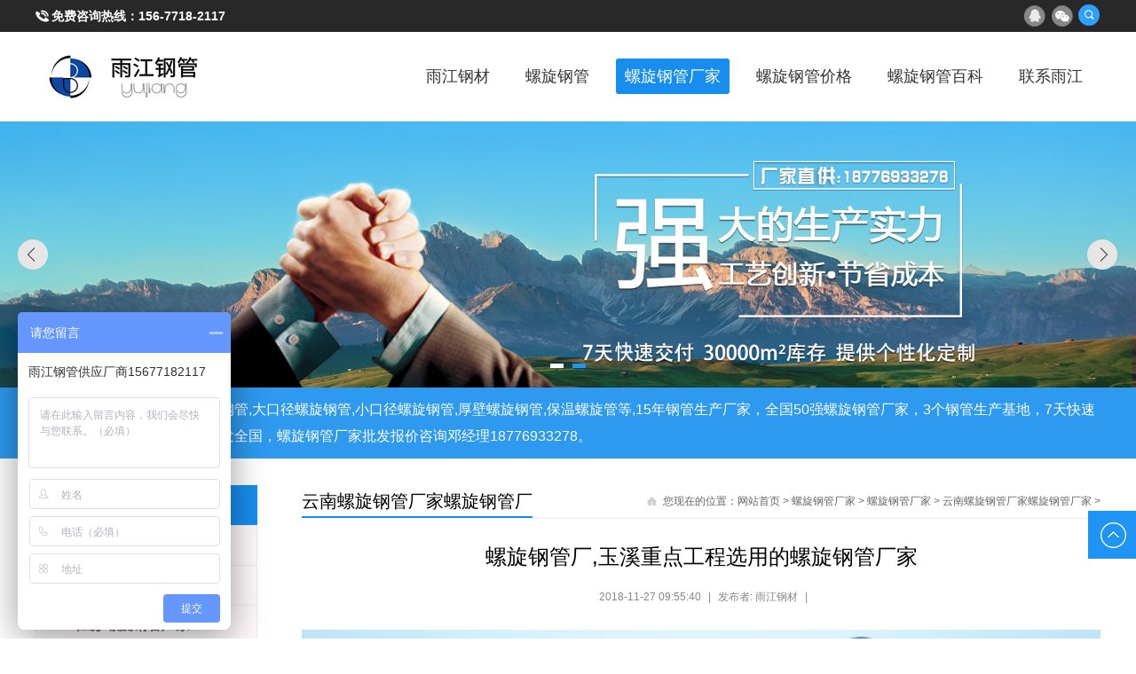

--- FILE ---
content_type: text/html; charset=UTF-8
request_url: http://www.ray1988.com/yunnanluoxuanguan/988.html
body_size: 7049
content:
<!DOCTYPE html>
<html lang="zh-CN">
<head>
<meta http-equiv="Content-Type" content="text/html; charset=utf-8" />
<meta http-equiv="Cache-Control" content="no-transform"/>
<meta http-equiv="Cache-Control" content="no-siteapp"/>
<meta http-equiv="X-UA-Compatible" content="IE=edge,chrome=1"/>
<meta name="viewport" content="width=device-width, initial-scale=1.0, maximum-scale=1.0"/>
<meta name="applicable-device" content="pc,mobile"/>
<title>螺旋钢管厂,玉溪重点工程选用的螺旋钢管厂家-雨江螺旋钢管</title>
<meta name="keywords" content="螺旋钢管厂,玉溪重点工程选用的螺旋钢管厂家" />
<meta name="description" content="好多云南玉溪市的朋友，在找螺旋钢管生产厂家。也有很多朋友在问，玉溪市有哪些螺旋钢管厂家比较好。推荐玉溪市几家不错的螺旋钢管厂家，方便朋友们选择：" />
<link rel="stylesheet" type="text/css" href="/static/default/mb/css/style.css" media="screen"/>
<script src="/static/default/mb/js/jquery-2.2.4.min.js" type="text/javascript"></script>
<script src="/static/default/mb/js/zblogphp.js" type="text/javascript"></script>
<script src="/static/default/mb/js/c_html_js_add.js" type="text/javascript"></script>
<!--[if lt IE 9]>
<script type="text/javascript" src="/static/default/mb/js/html5-css3.js"></script>
<![endif]-->
</head>
<body>
<div id="top">
	<div class="inner">
		<div class="tel">
			<span>免费咨询热线：</span><a href="tel:15677182117">156-7718-2117</a>
		</div>
		<div class="social">
			<ul>
				<li class="qq"><a rel="nofollow" href="tencent://message/?uin=405340621&Site=http://www.ray1988.com/&Menu=yes" title="腾讯QQ"></a></li>
				<li class="weixin"><a href="javascript:void(0);" title="微信"></a></li>
				<li class="search"><a href="javascript:void(0);" title="搜索"></a></li>
			</ul>
		</div>
		<div class="searchForm">
			<form>
				<input type="text" name="q" class="s" value="" placeholder="输入关键词搜索" x-webkit-speech="" onkeypress="if(event.keyCode==13) {dr_module_search('search_keyword');return false;}" id='search_keyword' />
				<input class="submit" value="搜索" onclick="dr_module_search('search_keyword')" type="button" />
			</form>
		</div>
		<div class="clear"></div>
	</div>
</div>

<header id="header">
	<div class="inner">	
		<h1 class="logo">
			<a href="/" title="雨江螺旋钢管厂" style="background-image:url(http://www.ray1988.com/static/default/mb/images/201806011527786587177032.jpg);">雨江螺旋钢管厂</a>
		</h1>
		<div id="navbtn">
			<i></i>
		</div>
		<nav class="nav">
			<ul>
				<li ><a href="/">雨江钢材</a></li>
								<li ><a href="/luoxuangangguan/">螺旋钢管</a></li>
								<li class="cur"><a href="/luoxuangangguanchangjia/">螺旋钢管厂家</a></li>
								<li ><a href="/luoxuangangguanjiage/">螺旋钢管价格</a></li>
								<li ><a href="/luoxuangangguanbaike/">螺旋钢管百科</a></li>
								<li ><a href="/yujianggangcai/">联系雨江</a></li>
							</ul>
		</nav>
		<div class="clear"></div>
	</div>	
</header>

<div id="slidershow">	
	<div class="slidershow owl-carousel">
				<div><a href=""><img src="/uploadfile/202402/39b3333bb1f7543.jpg" alt="banner-1"/></a></div>
				<div><a href=""><img src="/uploadfile/202402/753dc063b1900ac.jpg" alt="banner-2"/></a></div>
			</div>	
</div>

<div id="notice" class="nb">
	<div class="inner">
		<p>雨江螺旋管厂家批发防腐螺旋钢管,大口径螺旋钢管,小口径螺旋钢管,厚壁螺旋钢管,保温螺旋管等,15年钢管生产厂家，全国50强螺旋钢管厂家，3个钢管生产基地，7天快速供货交付能力，型号齐全，货发全国，螺旋钢管厂家批发报价咨询邓经理18776933278。</p>
	</div>
</div>

<div id="container" class="inner">
	<main class="main">
		<div class="breadcrumb-title">
			<div class="breadcrumb">
			您现在的位置：<a href="http://www.ray1988.com/">网站首页</a> > <a href="http://www.ray1988.com/luoxuangangguanchangjia/">螺旋钢管厂家</a> > <a href="http://www.ray1988.com/luoxuangangguanchangjia/">螺旋钢管厂家</a> > <a href="http://www.ray1988.com/yunnanluoxuanguan/">云南螺旋钢管厂家螺旋钢管厂家</a> >
			</div>
			<div class="cate">
				<a href="http://www.ray1988.com/yunnanluoxuanguan/" title="云南螺旋钢管厂家">云南螺旋钢管厂家螺旋钢管厂</a>			
			</div>			
		</div>
		
		<article class="post lightbox cate11  auth3">
			<h1>螺旋钢管厂,玉溪重点工程选用的螺旋钢管厂家</h1>
			
			<div class="postmeta">
				<span>2018-11-27 09:55:40</span> | 
				<span>发布者: 雨江钢材</span> | 
			</div>
			
			<div class="entry">
				<p style="font-family: &quot;Microsoft YaHei&quot;; font-size: medium; white-space: normal; text-align: center;"><img src="/upload/2018/11/201811271543283861128581.jpg" title="180918145225134.jpg" alt="180918145225134.jpg"></p><p style="font-family: &quot;Microsoft YaHei&quot;; font-size: medium; white-space: normal;">好多云南玉溪市的朋友，在找螺旋钢管生产厂家。也有很多朋友在问，玉溪市有哪些螺旋钢管厂家比较好。推荐玉溪市几家不错的螺旋钢管厂家，方便朋友们选择：</p><h3 style="font-family: &quot;Microsoft YaHei&quot;; white-space: normal; font-size: 22px; padding: 20px 0px;">螺旋钢管厂家（玉溪市办事处）</h3><p style="font-family: &quot;Microsoft YaHei&quot;; font-size: medium; white-space: normal;">玉溪市螺旋钢管厂家地处的玉溪市位于云南省中部，北纬23°19′-24°53′、东经101°16′-103°09′。北接昆明市，西南连普洱市，东南邻红河州，西北靠楚雄州。区域最大横距172千米，最大纵距163.5千米，总面积15285平方千米。总人口214万人（2013年末）。以汉族为多，有彝、哈尼、傣、回、白、蒙古、苗、拉祜等少数民族。全市辖2个市辖区、4个县、3个自治县：红塔区、江川区、澄江县、通海县、华宁县、易门县、峨山彝族自治县、新平彝族傣族自治县、元江哈尼族彝族傣族自治县。</p><ul style="font-family: &quot;Microsoft YaHei&quot;; font-size: medium; white-space: normal;" class=" list-paddingleft-2"><li><p><strong>销售区域</strong>：<br></p><p>红塔区、江川区、澄江县、通海县、华宁县、易门县、峨山县、新平县、元江县</p></li><li><p><strong>主营产品</strong>：<br></p><p>无缝管 钢护筒 镀锌管 小口径螺旋钢管 大口径螺旋钢管 管道安装 防腐钢管 双面埋弧螺旋钢管 螺旋焊接钢管 防腐螺旋钢管 管道防腐油漆</p></li><li><p><strong>经营模式</strong>：<br></p><p>安装 制造 代理 经销 批发 定做 定制 招商 生产 销售</p></li><li><p><strong>玉溪市螺旋钢管厂家联系方式</strong>：<br></p><p>联系电话：&nbsp;<a href="tel:187-7693-3278">187-7693-3278</a></p></li><li><p><strong>推荐理由</strong>：<br></p><p>螺旋钢管厂家哪家好？雨江螺旋钢管厂以加工、制造螺旋钢管、螺旋焊管、大口径螺旋钢管、厚壁螺旋钢管为主，在螺旋钢管行业处于重要地位。螺旋钢管厂具有多年的生产历史和经验，具有雄厚的技术力量和完善的售后服务体系。螺旋钢管产品广泛用于天然气、石油、化工、电力、热力、供排水、制糖、造纸业等输送管线和打桩，地铁钢支撑钢结构等行业。</p></li><li><p><strong>用户评价</strong>：<br></p><p>网上螺旋钢管厂家这么激烈，没想到老板的服务这么好，商品质量好而价低廉，我太感谢你了！&nbsp;</p></li><li><p><strong>推荐产品</strong>：<br></p></li></ul><p style="text-align: center;"><img src="/upload/2018/11/201811271543283849137363.jpg" title="螺旋钢管厂家-8.jpg" alt="螺旋钢管厂家-8.jpg"></p><h3 style="font-family: &quot;Microsoft YaHei&quot;; white-space: normal; font-size: 22px; padding: 20px 0px;">螺旋钢管厂（玉溪市经销处）</h3><p style="font-family: &quot;Microsoft YaHei&quot;; font-size: medium; white-space: normal;">玉溪市螺旋钢管厂在红塔区是玉溪市辖区。位于云南省中部，地理坐标为北纬24°08′-24°32′、东经102°17′-102°41′。东连江川县，东南邻通海县，西南依峨山县，北接晋宁县。总面积1004平方千米，其中山区占总面积的85%，坝区占15%。总人口43万人（2012年末）。有汉、彝、回、白、哈尼等民族。全区辖9个街道、2个民族乡：玉兴路街道、凤凰路街道、玉带路街道、北城街道、春和街道、李棋街道、大营街街道、研和街道、高仓街道、小石桥彝族乡、洛河彝族乡。</p><ul style="font-family: &quot;Microsoft YaHei&quot;; font-size: medium; white-space: normal;" class=" list-paddingleft-2"><li><p><strong>销售区域</strong>：<br></p><p>红塔区、江川区、澄江县、通海县、华宁县、易门县、峨山县、新平县、元江县</p></li><p><br></p><li><p><strong>经营产品</strong>：<br></p><p>双面埋弧螺旋钢管 管道安装 管道防腐油漆 镀锌管 小口径螺旋钢管 大口径螺旋钢管 防腐钢管 螺旋焊接钢管 钢护筒 无缝管</p></li><li><p><strong>经营模式</strong>：<br></p><p>销售 定制 加盟 生产 代理 批发 安装 定做 经销 制造</p></li><li><p><strong>玉溪市螺旋钢管厂家联系方式</strong>：<br></p><p>联系电话：18877169576</p><p><a href="tel:187-7693-3278"></a></p></li><li><p><strong>推荐理由</strong>：<br></p><p>提供管道施工安装队伍，以及管道防腐加工！</p></li><li><p><strong>用户评价</strong>：<br></p><p>这厂家真心很靠谱的，这年头找个合格的螺旋钢管厂家都不好找了，更别说优秀的了，不过这家很合我心意。</p></li><li><p><strong>推荐产品</strong>：<br></p></li></ul><p style="text-align: center;"><img src="/upload/2018/11/201811271543283885121444.jpg" title="螺旋钢管厂家-4.jpg" alt="螺旋钢管厂家-4.jpg"></p><h3 style="font-family: &quot;Microsoft YaHei&quot;; white-space: normal; font-size: 22px; padding: 20px 0px;">螺旋钢管公司（玉溪市分公司）</h3><p style="font-family: &quot;Microsoft YaHei&quot;; font-size: medium; white-space: normal;">玉溪市螺旋钢管公司坐落在江川区是玉溪市辖区。位于云南中部偏东，地理坐标为东经102°34′-102°55′、北纬24°12′-24°32′。东南与华宁、通海两县交界，西南与红塔区接壤，西北同晋宁、澄江两县相邻。县域南北最大纵距33.7千米，东西最大横距31.9千米，总面积850平方千米，山区、半山区占71.6%，坝区占15.7%，水面占12.7%。总人口28万人（2013年末）。全区辖1个街道、4个镇、2个乡：大街街道、江城镇、前卫镇、九溪镇、路居镇、安化彝族乡、雄关乡。</p><ul style="font-family: &quot;Microsoft YaHei&quot;; font-size: medium; white-space: normal;" class=" list-paddingleft-2"><li><p><strong>销售区域</strong>：<br></p><p>红塔区、江川区、澄江县、通海县、华宁县、易门县、峨山县、新平县、元江县</p></li><li><p><strong>主营产品</strong>：<br></p><p>管道防腐油漆 小口径螺旋钢管 螺旋焊接钢管 管道安装 大口径螺旋钢管 无缝管 双面埋弧螺旋钢管 钢护筒 防腐螺旋钢管 防腐钢管</p></li><li><p><strong>公司模式</strong>：<br></p><p>销售 批发 招商 定制 定做 安装 制造 生产 加盟 代理</p></li><li><p><strong>玉溪市螺旋钢管公司联系方式</strong>：<br></p><p>联系电话：<a href="tel:187-7693-3278">&nbsp;187-7693-3278</a></p><p><a href="tel:187-7693-3278"></a></p></li><li><p><strong>推荐理由</strong>：<br></p><p class="dr_conpic_wrap"><img src="/uploadfile/202402/96152761804ee74.jpg" alt="螺旋钢管厂,玉溪重点工程选用的螺旋钢管厂家" data-alt="螺旋钢管厂,玉溪重点工程选用的螺旋钢管厂家"></p><p>本厂主导产品219mm-3420mm壁厚6mm-26mm的螺旋缝双面埋弧焊钢管和大口径厚壁【壁厚可达到70mm】双面埋弧直缝焊钢管，年产量8万吨，本厂产品广泛用于天然气、石油、化工、电力、热力、供排水、制糖、造纸业等输送管线和打桩，地铁钢支撑钢结构等行业。为确保产品焊接质量，本厂的生产线全部引进先进的美国林肯焊接设备和与生产线相配套的无损检测设备，便携式X射线全焊缝探伤，超声波探伤、水压试验，建立了完善的质量控制点、检测点和完整的工艺流程及与产品相关的理化检验设备。使产品质量外观、几何尺寸、焊缝根部质量全部符合石油工业部行业标准SY/T5037-2000。本厂以质量diyi、顾客至上为宗旨，坚持诚信服务于每一个客户。</p></li><li><p><strong>客户评价</strong>：<br></p><p>&nbsp;很好的螺旋钢管厂家老板，谢谢喽。在这里订货项目进展得很顺利。下次再来哦 ！&nbsp;</p></li><li><p><strong>推荐产品</strong>：</p></li></ul><p style="text-align: center;"><img src="/upload/2018/11/201811271543283913311951.jpg" title="螺旋钢管厂家-29.jpg" alt="螺旋钢管厂家-29.jpg"></p><ul style="font-family: &quot;Microsoft YaHei&quot;; font-size: medium; white-space: normal;" class=" list-paddingleft-2"><li><p><strong>玉溪市螺旋钢管厂家联系方式</strong>：<br></p><p>联系电话：&nbsp;<a href="tel:187-7693-3278">187-7693-3278</a></p></li></ul><p><br></p>			</div>
			
			<div class="pn">
				<p>上一篇：<a href="/yunnanluoxuanguan/987.html">螺旋钢管厂家,曲靖螺旋钢管厂家批发/价格</a></p>
				<p>下一篇：<a href="/yunnanluoxuanguan/989.html">保山螺旋钢管厂家/公司推荐,螺旋钢管厂,保山重点工程选用的螺旋钢管厂家</a></p>
			</div>
			
			<section class="related-post">
				<h3>相关文章</h3>
				<ul>
										<li><span>2019-02-14</span><a href="/yunnanluoxuanguan/1002.html" target="_blank" title="【瑞丽螺旋钢管厂家大全】螺旋钢管报价/图片">【瑞丽螺旋钢管厂家大全】螺旋钢管报价/图片</a></li>
										<li><span>2019-02-14</span><a href="/yunnanluoxuanguan/1001.html" target="_blank" title="【迪庆螺旋钢管厂家大全】螺旋钢管报价/图片">【迪庆螺旋钢管厂家大全】螺旋钢管报价/图片</a></li>
										<li><span>2019-02-14</span><a href="/yunnanluoxuanguan/1000.html" target="_blank" title="【怒江螺旋钢管厂家大全】螺旋钢管报价/图片">【怒江螺旋钢管厂家大全】螺旋钢管报价/图片</a></li>
										<li><span>2018-12-01</span><a href="/yunnanluoxuanguan/999.html" target="_blank" title="螺旋钢管厂家,螺旋钢管云南宏德">螺旋钢管厂家,螺旋钢管云南宏德</a></li>
										<li><span>2018-12-01</span><a href="/yunnanluoxuanguan/998.html" target="_blank" title="螺旋钢管厂家,螺旋钢管云南大理">螺旋钢管厂家,螺旋钢管云南大理</a></li>
										<li><span>2018-12-01</span><a href="/yunnanluoxuanguan/997.html" target="_blank" title="螺旋钢管厂家云南楚雄,螺旋钢管厂家,螺旋钢管云南楚雄">螺旋钢管厂家云南楚雄,螺旋钢管厂家,螺旋钢管云南楚雄</a></li>
									</ul>
			</section>
			
		</article>
	</main>

	<aside class="sidebar">
	<div class="sideMenu">
		<h3><a href="http://www.ray1988.com/luoxuangangguanchangjia/" title="螺旋钢管厂家" target="_blank">螺旋钢管厂家</a> <span>Menu</span></h3>
		<ul>
						<li ><a href="/hunanluoxuanggangguan/" title="湖南螺旋钢管厂家">湖南螺旋钢管厂家</a></li>
						<li ><a href="/sdluoxuangangguan/" title="山东螺旋钢管厂家">山东螺旋钢管厂家</a></li>
						<li ><a href="/jiangsuluoxuangguan/" title="江苏螺旋钢管厂家">江苏螺旋钢管厂家</a></li>
						<li ><a href="/guizouluoxuanguan/" title="贵州螺旋钢管厂家">贵州螺旋钢管厂家</a></li>
						<li class="on"><a href="/yunnanluoxuanguan/" title="云南螺旋钢管厂家">云南螺旋钢管厂家</a></li>
						<li ><a href="/jiangxigangguanchang/" title="江西螺旋钢管厂家">江西螺旋钢管厂家</a></li>
						<li ><a href="/fujiangangguan/" title="福建螺旋钢管厂家">福建螺旋钢管厂家</a></li>
						<li ><a href="/zhejianggangguan/" title="浙江螺旋钢管厂家">浙江螺旋钢管厂家</a></li>
						<li ><a href="/sichuangangguan/" title="四川螺旋钢管厂家">四川螺旋钢管厂家</a></li>
						<li ><a href="/anhuigangguan/" title="安徽螺旋钢管厂家">安徽螺旋钢管厂家</a></li>
						<li ><a href="/henangangguan/" title="河南螺旋钢管厂家">河南螺旋钢管厂家</a></li>
						<li ><a href="/shanxigangguan/" title="陕西螺旋钢管厂家">陕西螺旋钢管厂家</a></li>
						<li ><a href="/shanxiigangguan/" title="山西螺旋钢管厂家">山西螺旋钢管厂家</a></li>
						<li ><a href="/liaoninggangguan/" title="辽宁螺旋钢管厂家">辽宁螺旋钢管厂家</a></li>
						<li ><a href="/jilingangguan/" title="吉林螺旋钢管厂家">吉林螺旋钢管厂家</a></li>
						<li ><a href="/heilongjianggangguan/" title="黑龙江螺旋钢管厂家">黑龙江螺旋钢管厂家</a></li>
						<li ><a href="/qinghaigangguan/" title="青海螺旋钢管厂家">青海螺旋钢管厂家</a></li>
						<li ><a href="/gansugangguan/" title="甘肃螺旋钢管厂家">甘肃螺旋钢管厂家</a></li>
						<li ><a href="/neimenggangguan/" title="内蒙古螺旋钢管厂家">内蒙古螺旋钢管厂家</a></li>
						<li ><a href="/guangxiluoxuanguan/" title="广西螺旋钢管厂家">广西螺旋钢管厂家</a></li>
						<li ><a href="/guangdongluoxuanguan/" title="广东螺旋钢管厂家">广东螺旋钢管厂家</a></li>
						<li ><a href="/hebeiluoxuanguan/" title="河北螺旋钢管厂家">河北螺旋钢管厂家</a></li>
					</ul>
	</div>
	
	<section class="widget" id="divPrevious">
		<h3>最近发表<span>divPrevious</span></h3>
		<ul>
						<li><a title="阳江D1220mm螺旋焊管，热轧钢板，A型工字钢，1424螺旋钢管" href="/yangjiang/4783.html">阳江D1220mm螺旋焊管，热轧钢板，A型工字钢，1424螺旋钢管</a></li>
						<li><a title="1950 1700mm螺旋钢管，阳江529螺旋钢管，打砂除锈防腐螺旋管，8mm螺旋钢管" href="/yangjiang/4782.html">1950 1700mm螺旋钢管，阳江529螺旋钢管，打砂除锈防腐螺旋管，8mm螺旋钢管</a></li>
						<li><a title="1920螺旋管，阳江1000-16mm钢管桩，dn800螺旋管，钢材场打桩护壁钢护筒" href="/yangjiang/4781.html">1920螺旋管，阳江1000-16mm钢管桩，dn800螺旋管，钢材场打桩护壁钢护筒</a></li>
						<li><a title="20mm钢立柱，阳江钢便桥钢支撑，自来水给水防腐螺旋钢管，1000锁扣钢管桩" href="/yangjiang/4780.html">20mm钢立柱，阳江钢便桥钢支撑，自来水给水防腐螺旋钢管，1000锁扣钢管桩</a></li>
						<li><a title="2300 打桩钢护筒，阳江钢材场防腐螺旋钢管，1700螺旋管，污水处理螺旋钢管" href="/yangjiang/4779.html">2300 打桩钢护筒，阳江钢材场防腐螺旋钢管，1700螺旋管，污水处理螺旋钢管</a></li>
						<li><a title="1000 325-8mm螺旋管，阳江钢材场幕墙镀锌方管，DN1500mm螺旋焊管，630钢管桩厂家" href="/yangjiang/4778.html">1000 325-8mm螺旋管，阳江钢材场幕墙镀锌方管，DN1500mm螺旋焊管，630钢管桩厂家</a></li>
						<li><a title="325-10mm螺旋钢管，阳江609-12螺旋钢管，Q355B角钢，工字钢厂家" href="/yangjiang/4777.html">325-10mm螺旋钢管，阳江609-12螺旋钢管，Q355B角钢，工字钢厂家</a></li>
						<li><a title="720螺旋钢管，阳江1920螺旋钢管，钢材场工字钢，大型知名螺旋钢管生产厂家" href="/yangjiang/4776.html">720螺旋钢管，阳江1920螺旋钢管，钢材场工字钢，大型知名螺旋钢管生产厂家</a></li>
						<li><a title="219螺旋焊管，1000-16mm钢管桩，热轧钢板，污水钢管厂" href="/yangjiang/4775.html">219螺旋焊管，1000-16mm钢管桩，热轧钢板，污水钢管厂</a></li>
						<li><a title="大型螺旋管厂家，大口径螺旋管厂家，DN900螺旋管，1016螺旋钢管" href="/yangjiang/4774.html">大型螺旋管厂家，大口径螺旋管厂家，DN900螺旋管，1016螺旋钢管</a></li>
					</ul>
	</section>

	<section class="widget" id="divCatalog">
		<h3>螺旋钢管厂家<span>area</span></h3>
		<ul>
				<li><a href="/hunanluoxuanggangguan/" title="湖南螺旋钢管厂家螺旋钢管厂家">湖南螺旋钢管厂家螺旋钢管厂家</a></li>
				<li><a href="/sdluoxuangangguan/" title="山东螺旋钢管厂家螺旋钢管厂家">山东螺旋钢管厂家螺旋钢管厂家</a></li>
				<li><a href="/jiangsuluoxuangguan/" title="江苏螺旋钢管厂家螺旋钢管厂家">江苏螺旋钢管厂家螺旋钢管厂家</a></li>
				<li><a href="/guizouluoxuanguan/" title="贵州螺旋钢管厂家螺旋钢管厂家">贵州螺旋钢管厂家螺旋钢管厂家</a></li>
				<li><a href="/yunnanluoxuanguan/" title="云南螺旋钢管厂家螺旋钢管厂家">云南螺旋钢管厂家螺旋钢管厂家</a></li>
				<li><a href="/jiangxigangguanchang/" title="江西螺旋钢管厂家螺旋钢管厂家">江西螺旋钢管厂家螺旋钢管厂家</a></li>
				<li><a href="/fujiangangguan/" title="福建螺旋钢管厂家螺旋钢管厂家">福建螺旋钢管厂家螺旋钢管厂家</a></li>
				<li><a href="/zhejianggangguan/" title="浙江螺旋钢管厂家螺旋钢管厂家">浙江螺旋钢管厂家螺旋钢管厂家</a></li>
				<li><a href="/sichuangangguan/" title="四川螺旋钢管厂家螺旋钢管厂家">四川螺旋钢管厂家螺旋钢管厂家</a></li>
				<li><a href="/anhuigangguan/" title="安徽螺旋钢管厂家螺旋钢管厂家">安徽螺旋钢管厂家螺旋钢管厂家</a></li>
				<li><a href="/henangangguan/" title="河南螺旋钢管厂家螺旋钢管厂家">河南螺旋钢管厂家螺旋钢管厂家</a></li>
				<li><a href="/shanxigangguan/" title="陕西螺旋钢管厂家螺旋钢管厂家">陕西螺旋钢管厂家螺旋钢管厂家</a></li>
				<li><a href="/shanxiigangguan/" title="山西螺旋钢管厂家螺旋钢管厂家">山西螺旋钢管厂家螺旋钢管厂家</a></li>
				<li><a href="/liaoninggangguan/" title="辽宁螺旋钢管厂家螺旋钢管厂家">辽宁螺旋钢管厂家螺旋钢管厂家</a></li>
				<li><a href="/jilingangguan/" title="吉林螺旋钢管厂家螺旋钢管厂家">吉林螺旋钢管厂家螺旋钢管厂家</a></li>
				<li><a href="/heilongjianggangguan/" title="黑龙江螺旋钢管厂家螺旋钢管厂家">黑龙江螺旋钢管厂家螺旋钢管厂家</a></li>
				<li><a href="/qinghaigangguan/" title="青海螺旋钢管厂家螺旋钢管厂家">青海螺旋钢管厂家螺旋钢管厂家</a></li>
				<li><a href="/gansugangguan/" title="甘肃螺旋钢管厂家螺旋钢管厂家">甘肃螺旋钢管厂家螺旋钢管厂家</a></li>
				<li><a href="/neimenggangguan/" title="内蒙古螺旋钢管厂家螺旋钢管厂家">内蒙古螺旋钢管厂家螺旋钢管厂家</a></li>
				<li><a href="/guangxiluoxuanguan/" title="广西螺旋钢管厂家螺旋钢管厂家">广西螺旋钢管厂家螺旋钢管厂家</a></li>
				<li><a href="/guangdongluoxuanguan/" title="广东螺旋钢管厂家螺旋钢管厂家">广东螺旋钢管厂家螺旋钢管厂家</a></li>
				<li><a href="/hebeiluoxuanguan/" title="河北螺旋钢管厂家螺旋钢管厂家">河北螺旋钢管厂家螺旋钢管厂家</a></li>
				</ul>
	</section>	
	
</aside>	
</div>


<footer id="footer">
	<div class="top-footer inner">
		<div class="qrcode">
			<ul>
				<li>
					<p><img src="/static/default/mb/images/201807111531307223121241.jpg" alt="扫一扫关注雨江螺旋钢管厂"/></p>
					<p>扫描关注</p>
				</li>
			</ul>
		</div>
		<div class="contact">
			<ul>
				<li>地址：南宁市五象新区平乐大道21号</li>
				<li>电话：15677182117</li>
				<li>邮箱：459927973@qq.com</li>
			</ul>
		</div>
		<div class="footer-logo">
			<img src="http://www.ray1988.com/static/default/mb/images/201806011527786587177032.jpg" alt="雨江螺旋钢管厂"/>
		</div>
	</div>
	<div class="sub-footer">
		<p>雨江钢材-螺旋钢管厂家现货，雨江螺旋钢管价格优惠,超过3大类150种以上小类规格的螺旋钢管,型号齐全 <a href="https://beian.miit.gov.cn/" target="_blank">桂ICP备17012337号</a> | <a href="/sitemap.xml">sitemap.xml</a> | <a href="/sitemap.txt">sitemap.txt</a></p>
	</div>
</footer>

<div class="backtop"></div>

<div class="mobile-bar">
	<ul>
		<li class="mobi-map">
			<a href="https://api.map.baidu.com/geocoder?address=南宁市五象新区平乐大道21号大唐总部1122&output=html" target="_blank"><i>地址</i></a>
		</li>
		<li class="mobi-phone"> 
			<a href="tel:"><i>电话</i></a>
		</li>
		<li class="mobi-email"> 
			<a href="mailto:"><i>邮箱</i></a>
		</li>
		<li class="mobi-chat"> 
			<a href="http://wpa.qq.com/msgrd?v=3&uin=405340621&site=http://www.ray1988.com/&menu=yes"><i>咨询</i></a>
		</li>
	</ul>
</div>

<div id="weixin"><img src="/static/default/mb/images/201807111531307223121241.jpg" alt="关注微信"/></div>

<script>
	var _url = '/';
</script>
<script type="text/javascript" src="/static/default/mb/js/owl.carousel.min.js"></script>
<script type="text/javascript" src="/static/default/mb/js/leonhere.js"></script>

<script src="/static/assets/js/cms.js" type="text/javascript"></script>
<script>
	function dr_module_search(name) {
		var url="/index.php?s=news&c=search&keyword=dayrui"; //文章news模块
		var value = $("#"+name).val();
		if (value) {
			location.href=url.replace('dayrui', value);
		} else {
			$("#"+name).focus()
			dr_tips(0, "输入关键字");
		}
		return false;
	}
</script>


<!--百度商桥-->
<script>
var _hmt = _hmt || [];
(function() {
  var hm = document.createElement("script");
  hm.src = "https://hm.baidu.com/hm.js?5a9005c311efc7a67250dba43529c8f4";
  var s = document.getElementsByTagName("script")[0]; 
  s.parentNode.insertBefore(hm, s);
})();
</script>

<script src="/static/default/mb/js/cmtv1.6.js"></script>
</body>
</html>

--- FILE ---
content_type: application/javascript
request_url: http://www.ray1988.com/static/default/mb/js/leonhere.js
body_size: 1118
content:
$(document).ready(function(){
	var _nav = $('.nav li');
	_nav.each(function(){
		var _href = $(this).children('a').attr('href');
//		if(_href == _url){
//			if($(this).parents('li').length > 0){
//				$(this).parents('li').addClass('cur');
//			}else{
//				$(this).addClass('cur');
//			}			
//		}
		if($(this).children('ul').length > 0){
			$(this).children('a').after('<em></em>');
		}
	});
	_nav.children('em').click(function(){
		$(this).toggleClass('open').siblings('ul').stop().slideToggle('fast').parent().siblings().children('em').removeClass('open').siblings('ul').slideUp('fast');

	});
	$(window).resize(function(){
		if($('body').width() > 960){
			_nav.on('mouseover mouseleave');
			_nav.mouseover(function(){
				$(this).addClass('on').children('ul').show();
			}).mouseleave(function(){
				$(this).removeClass('on').children('ul').hide();
			});	
		}else{
			_nav.off('mouseover mouseleave');
		}
	}).trigger('resize');

	$('#navbtn').click(function(){
		$('.nav').toggleClass('open');
	});
	
	
	$('.search').click(function(){
		$('.searchForm').stop().fadeToggle('fast');
	});
	
	$('.backtop').click(function(){
		$('html,body').animate({scrollTop:0},500);
	});
	$('li.weixin').click(function(){
		$('#weixin').show();
	});
	$('#weixin').click(function(){
		$(this).hide();
	});
	$(".sideMenu ul li > a").each(function() {		
		if ($(this).attr("href").toLowerCase().replace(/\/|[&#].*/g,"") == document.URL.toLowerCase().replace(/\/|[&#].*/g,"")){
			$(this).parent('li').attr("class","on"); 
		}
	});	
	
	if($('#hmowl .owl-carousel').length > 0){
		$('#hmowl .owl-carousel').owlCarousel({
			items:3,
			margin:30,
			loop:true, 
			mouseDrag:false,
			autoplay:true,
			nav:true,	
			dots:false,
			responsiveClass:true,
			responsive:{
				0:{					
					margin:10,
					items:2,
					nav:false,
					dots:true
				},
				769:{
					
					margin:20,
					
				},
				961:{
					items:3,
					margin:25,
					nav:true,
					dots:false
				},
				1025:{
					margin:30,					
				}
				
			}
		});
	}
	
	if($('#contact').length>0){
		var $_contact = $('#contact').offset().top;	
		$(window).scroll(function(){
			var $_window = $(window).scrollTop();
			if($_window >= $_contact){
				$('#contact').addClass('fixed');
			}else{
				$('#contact').removeClass('fixed');
			}
		});
	}

	if($('#homeslides').length > 0){
		$('#homeslides').owlCarousel({	
			items:1,
			loop:true, 
			mouseDrag:true,
			autoplay:true,
			nav:false,	
			dots:true,
			
			
		});
	}
	if($('.slidershow').length > 0){
		$('.slidershow').owlCarousel({
			items:1,
			loop:true, 
			mouseDrag:true,
			autoplay:true,
			nav:true,	
			dots:true,
			onInitialized:evCall
		});
	}

	if($('#waterfall').length > 0){
		

		// init Masonry
		var $grid = $('#waterfall').masonry({
		  	columnWidth: '.grid-sizer',
			itemSelector: '.grid-item',
			gutter: '.gutter-sizer',		
			percentPosition: true
		});
		// layout Masonry after each image loads
		$grid.imagesLoaded().progress( function() {
		  	$grid.masonry('layout');
		});
	}
	
});
function evCall(){
	if($('#contact').length>0){
		var $_contact = $('#contact').offset().top;	
		$(window).scroll(function(){
			var $_window = $(window).scrollTop();
			if($_window >= $_contact){
				$('#contact').addClass('fixed');
			}else{
				$('#contact').removeClass('fixed');
			}
		});
	}		
}

--- FILE ---
content_type: application/javascript
request_url: http://www.ray1988.com/static/default/mb/js/owl.carousel.min.js
body_size: 11606
content:
!function(fDfQgI,ghfVgd,gMcLff,cAefbN){function dFdUae(ghfVgd,gMcLff){this.settings=null,this.options=fDfQgI.extend({},dFdUae.Defaults,gMcLff),this.$element=fDfQgI(ghfVgd),this._handlers={},this._plugins={},this._supress={},this._current=null,this._speed=null,this._coordinates=[],this._breakpoint=null,this._width=null,this._items=[],this._clones=[],this._mergers=[],this._widths=[],this._invalidated={},this._pipe=[],this._drag={time:null,target:null,pointer:null,stage:{start:null,current:null},direction:null},this._states={current:{},tags:{initializing:["busy"],animating:["busy"],dragging:["interacting"]}},fDfQgI.each(["onResize","onThrottledResize"],fDfQgI.proxy(function(ghfVgd,gMcLff){this._handlers[gMcLff]=fDfQgI.proxy(this[gMcLff],this)},this)),fDfQgI.each(dFdUae.Plugins,fDfQgI.proxy(function(fDfQgI,ghfVgd){this._plugins[fDfQgI.charAt(0).toLowerCase()+fDfQgI.slice(1)]=new ghfVgd(this)},this)),fDfQgI.each(dFdUae.Workers,fDfQgI.proxy(function(ghfVgd,gMcLff){this._pipe.push({filter:gMcLff.filter,run:fDfQgI.proxy(gMcLff.run,this)})},this)),this.setup(),this.initialize()}dFdUae.Defaults={items:3,loop:!1,center:!1,rewind:!1,mouseDrag:!0,touchDrag:!0,pullDrag:!0,freeDrag:!1,margin:0,stagePadding:0,merge:!1,mergeFit:!0,autoWidth:!1,startPosition:0,rtl:!1,smartSpeed:250,fluidSpeed:!1,dragEndSpeed:!1,responsive:{},responsiveRefreshRate:200,responsiveBaseElement:ghfVgd,fallbackEasing:"swing",info:!1,nestedItemSelector:!1,itemElement:"div",stageElement:"div",refreshClass:"owl-refresh",loadedClass:"owl-loaded",loadingClass:"owl-loading",rtlClass:"owl-rtl",responsiveClass:"owl-responsive",dragClass:"owl-drag",itemClass:"owl-item",stageClass:"owl-stage",stageOuterClass:"owl-stage-outer",grabClass:"owl-grab"},dFdUae.Width={Default:"default",Inner:"inner",Outer:"outer"},dFdUae.Type={Event:"event",State:"state"},dFdUae.Plugins={},dFdUae.Workers=[{filter:["width","settings"],run:function(){this._width=this.$element.width()}},{filter:["width","items","settings"],run:function(fDfQgI){fDfQgI.current=this._items&&this._items[this.relative(this._current)]}},{filter:["items","settings"],run:function(){this.$stage.children(".cloned").remove()}},{filter:["width","items","settings"],run:function(fDfQgI){var ghfVgd=this.settings.margin||"",gMcLff=!this.settings.autoWidth,cAefbN=this.settings.rtl,dFdUae={width:"auto","margin-left":cAefbN?ghfVgd:"","margin-right":cAefbN?"":ghfVgd};!gMcLff&&this.$stage.children().css(dFdUae),fDfQgI.css=dFdUae}},{filter:["width","items","settings"],run:function(fDfQgI){var ghfVgd=(this.width()/this.settings.items).toFixed(3)-this.settings.margin,gMcLff=null,cAefbN=this._items.length,dFdUae=!this.settings.autoWidth,dSgNcc=[];for(fDfQgI.items={merge:!1,width:ghfVgd};cAefbN--;)gMcLff=this._mergers[cAefbN],gMcLff=this.settings.mergeFit&&Math.min(gMcLff,this.settings.items)||gMcLff,fDfQgI.items.merge=gMcLff>1||fDfQgI.items.merge,dSgNcc[cAefbN]=dFdUae?ghfVgd*gMcLff:this._items[cAefbN].width();this._widths=dSgNcc}},{filter:["items","settings"],run:function(){var ghfVgd=[],gMcLff=this._items,cAefbN=this.settings,dFdUae=Math.max(2*cAefbN.items,4),dSgNcc=2*Math.ceil(gMcLff.length/2),cReVfG=cAefbN.loop&&gMcLff.length?cAefbN.rewind?dFdUae:Math.max(dFdUae,dSgNcc):0,fHgRej="",bBbLbj="";for(cReVfG/=2;cReVfG--;)ghfVgd.push(this.normalize(ghfVgd.length/2,!0)),fHgRej+=gMcLff[ghfVgd[ghfVgd.length-1]][0].outerHTML,ghfVgd.push(this.normalize(gMcLff.length-1-(ghfVgd.length-1)/2,!0)),bBbLbj=gMcLff[ghfVgd[ghfVgd.length-1]][0].outerHTML+bBbLbj;this._clones=ghfVgd,fDfQgI(fHgRej).addClass("cloned").appendTo(this.$stage),fDfQgI(bBbLbj).addClass("cloned").prependTo(this.$stage)}},{filter:["width","items","settings"],run:function(){for(var fDfQgI=this.settings.rtl?1:-1,ghfVgd=this._clones.length+this._items.length,gMcLff=-1,cAefbN=0,dFdUae=0,dSgNcc=[];++gMcLff<ghfVgd;)cAefbN=dSgNcc[gMcLff-1]||0,dFdUae=this._widths[this.relative(gMcLff)]+this.settings.margin,dSgNcc.push(cAefbN+dFdUae*fDfQgI);this._coordinates=dSgNcc}},{filter:["width","items","settings"],run:function(){var fDfQgI=this.settings.stagePadding,ghfVgd=this._coordinates,gMcLff={width:Math.ceil(Math.abs(ghfVgd[ghfVgd.length-1]))+2*fDfQgI,"padding-left":fDfQgI||"","padding-right":fDfQgI||""};this.$stage.css(gMcLff)}},{filter:["width","items","settings"],run:function(fDfQgI){var ghfVgd=this._coordinates.length,gMcLff=!this.settings.autoWidth,cAefbN=this.$stage.children();if(gMcLff&&fDfQgI.items.merge)for(;ghfVgd--;)fDfQgI.css.width=this._widths[this.relative(ghfVgd)],cAefbN.eq(ghfVgd).css(fDfQgI.css);else gMcLff&&(fDfQgI.css.width=fDfQgI.items.width,cAefbN.css(fDfQgI.css))}},{filter:["items"],run:function(){this._coordinates.length<1&&this.$stage.removeAttr("style")}},{filter:["width","items","settings"],run:function(fDfQgI){fDfQgI.current=fDfQgI.current?this.$stage.children().index(fDfQgI.current):0,fDfQgI.current=Math.max(this.minimum(),Math.min(this.maximum(),fDfQgI.current)),this.reset(fDfQgI.current)}},{filter:["position"],run:function(){this.animate(this.coordinates(this._current))}},{filter:["width","position","items","settings"],run:function(){var fDfQgI,ghfVgd,gMcLff,cAefbN,dFdUae=this.settings.rtl?1:-1,dSgNcc=2*this.settings.stagePadding,cReVfG=this.coordinates(this.current())+dSgNcc,fHgRej=cReVfG+this.width()*dFdUae,bBbLbj=[];for(gMcLff=0,cAefbN=this._coordinates.length;gMcLff<cAefbN;gMcLff++)fDfQgI=this._coordinates[gMcLff-1]||0,ghfVgd=Math.abs(this._coordinates[gMcLff])+dSgNcc*dFdUae,(this.op(fDfQgI,"<=",cReVfG)&&this.op(fDfQgI,">",fHgRej)||this.op(ghfVgd,"<",cReVfG)&&this.op(ghfVgd,">",fHgRej))&&bBbLbj.push(gMcLff);this.$stage.children(".active").removeClass("active"),this.$stage.children(":eq("+bBbLbj.join("), :eq(")+")").addClass("active"),this.settings.center&&(this.$stage.children(".center").removeClass("center"),this.$stage.children().eq(this.current()).addClass("center"))}}],dFdUae.prototype.initialize=function(){if(this.enter("initializing"),this.trigger("initialize"),this.$element.toggleClass(this.settings.rtlClass,this.settings.rtl),this.settings.autoWidth&&!this.is("pre-loading")){var ghfVgd,gMcLff,dFdUae;ghfVgd=this.$element.find("img"),gMcLff=this.settings.nestedItemSelector?"."+this.settings.nestedItemSelector:cAefbN,dFdUae=this.$element.children(gMcLff).width(),ghfVgd.length&&dFdUae<=0&&this.preloadAutoWidthImages(ghfVgd)}this.$element.addClass(this.options.loadingClass),this.$stage=fDfQgI("<"+this.settings.stageElement+' class="'+this.settings.stageClass+'"/>').wrap('<div class="'+this.settings.stageOuterClass+'"/>'),this.$element.append(this.$stage.parent()),this.replace(this.$element.children().not(this.$stage.parent())),this.$element.is(":visible")?this.refresh():this.invalidate("width"),this.$element.removeClass(this.options.loadingClass).addClass(this.options.loadedClass),this.registerEventHandlers(),this.leave("initializing"),this.trigger("initialized")},dFdUae.prototype.setup=function(){var ghfVgd=this.viewport(),gMcLff=this.options.responsive,cAefbN=-1,dFdUae=null;gMcLff?(fDfQgI.each(gMcLff,function(fDfQgI){fDfQgI<=ghfVgd&&fDfQgI>cAefbN&&(cAefbN=Number(fDfQgI))}),dFdUae=fDfQgI.extend({},this.options,gMcLff[cAefbN]),"function"==typeof dFdUae.stagePadding&&(dFdUae.stagePadding=dFdUae.stagePadding()),delete dFdUae.responsive,dFdUae.responsiveClass&&this.$element.attr("class",this.$element.attr("class").replace(new RegExp("("+this.options.responsiveClass+"-)\\S+\\s","g"),"$1"+cAefbN))):dFdUae=fDfQgI.extend({},this.options),this.trigger("change",{property:{name:"settings",value:dFdUae}}),this._breakpoint=cAefbN,this.settings=dFdUae,this.invalidate("settings"),this.trigger("changed",{property:{name:"settings",value:this.settings}})},dFdUae.prototype.optionsLogic=function(){this.settings.autoWidth&&(this.settings.stagePadding=!1,this.settings.merge=!1)},dFdUae.prototype.prepare=function(ghfVgd){var gMcLff=this.trigger("prepare",{content:ghfVgd});return gMcLff.data||(gMcLff.data=fDfQgI("<"+this.settings.itemElement+"/>").addClass(this.options.itemClass).append(ghfVgd)),this.trigger("prepared",{content:gMcLff.data}),gMcLff.data},dFdUae.prototype.update=function(){for(var ghfVgd=0,gMcLff=this._pipe.length,cAefbN=fDfQgI.proxy(function(fDfQgI){return this[fDfQgI]},this._invalidated),dFdUae={};ghfVgd<gMcLff;)(this._invalidated.all||fDfQgI.grep(this._pipe[ghfVgd].filter,cAefbN).length>0)&&this._pipe[ghfVgd].run(dFdUae),ghfVgd++;this._invalidated={},!this.is("valid")&&this.enter("valid")},dFdUae.prototype.width=function(fDfQgI){switch(fDfQgI=fDfQgI||dFdUae.Width.Default){case dFdUae.Width.Inner:case dFdUae.Width.Outer:return this._width;default:return this._width-2*this.settings.stagePadding+this.settings.margin}},dFdUae.prototype.refresh=function(){this.enter("refreshing"),this.trigger("refresh"),this.setup(),this.optionsLogic(),this.$element.addClass(this.options.refreshClass),this.update(),this.$element.removeClass(this.options.refreshClass),this.leave("refreshing"),this.trigger("refreshed")},dFdUae.prototype.onThrottledResize=function(){ghfVgd.clearTimeout(this.resizeTimer),this.resizeTimer=ghfVgd.setTimeout(this._handlers.onResize,this.settings.responsiveRefreshRate)},dFdUae.prototype.onResize=function(){return!!this._items.length&&(this._width!==this.$element.width()&&(!!this.$element.is(":visible")&&(this.enter("resizing"),this.trigger("resize").isDefaultPrevented()?(this.leave("resizing"),!1):(this.invalidate("width"),this.refresh(),this.leave("resizing"),void this.trigger("resized")))))},dFdUae.prototype.registerEventHandlers=function(){fDfQgI.support.transition&&this.$stage.on(fDfQgI.support.transition.end+".owl.core",fDfQgI.proxy(this.onTransitionEnd,this)),this.settings.responsive!==!1&&this.on(ghfVgd,"resize",this._handlers.onThrottledResize),this.settings.mouseDrag&&(this.$element.addClass(this.options.dragClass),this.$stage.on("mousedown.owl.core",fDfQgI.proxy(this.onDragStart,this)),this.$stage.on("dragstart.owl.core selectstart.owl.core",function(){return!1})),this.settings.touchDrag&&(this.$stage.on("touchstart.owl.core",fDfQgI.proxy(this.onDragStart,this)),this.$stage.on("touchcancel.owl.core",fDfQgI.proxy(this.onDragEnd,this)))},dFdUae.prototype.onDragStart=function(ghfVgd){var cAefbN=null;3!==ghfVgd.which&&(fDfQgI.support.transform?(cAefbN=this.$stage.css("transform").replace(/.*\(|\)| /g,"").split(","),cAefbN={x:cAefbN[16===cAefbN.length?12:4],y:cAefbN[16===cAefbN.length?13:5]}):(cAefbN=this.$stage.position(),cAefbN={x:this.settings.rtl?cAefbN.left+this.$stage.width()-this.width()+this.settings.margin:cAefbN.left,y:cAefbN.top}),this.is("animating")&&(fDfQgI.support.transform?this.animate(cAefbN.x):this.$stage.stop(),this.invalidate("position")),this.$element.toggleClass(this.options.grabClass,"mousedown"===ghfVgd.type),this.speed(0),this._drag.time=(new Date).getTime(),this._drag.target=fDfQgI(ghfVgd.target),this._drag.stage.start=cAefbN,this._drag.stage.current=cAefbN,this._drag.pointer=this.pointer(ghfVgd),fDfQgI(gMcLff).on("mouseup.owl.core touchend.owl.core",fDfQgI.proxy(this.onDragEnd,this)),fDfQgI(gMcLff).one("mousemove.owl.core touchmove.owl.core",fDfQgI.proxy(function(ghfVgd){var cAefbN=this.difference(this._drag.pointer,this.pointer(ghfVgd));fDfQgI(gMcLff).on("mousemove.owl.core touchmove.owl.core",fDfQgI.proxy(this.onDragMove,this)),Math.abs(cAefbN.x)<Math.abs(cAefbN.y)&&this.is("valid")||(ghfVgd.preventDefault(),this.enter("dragging"),this.trigger("drag"))},this)))},dFdUae.prototype.onDragMove=function(fDfQgI){var ghfVgd=null,gMcLff=null,cAefbN=null,dFdUae=this.difference(this._drag.pointer,this.pointer(fDfQgI)),dSgNcc=this.difference(this._drag.stage.start,dFdUae);this.is("dragging")&&(fDfQgI.preventDefault(),this.settings.loop?(ghfVgd=this.coordinates(this.minimum()),gMcLff=this.coordinates(this.maximum()+1)-ghfVgd,dSgNcc.x=((dSgNcc.x-ghfVgd)%gMcLff+gMcLff)%gMcLff+ghfVgd):(ghfVgd=this.settings.rtl?this.coordinates(this.maximum()):this.coordinates(this.minimum()),gMcLff=this.settings.rtl?this.coordinates(this.minimum()):this.coordinates(this.maximum()),cAefbN=this.settings.pullDrag?-1*dFdUae.x/5:0,dSgNcc.x=Math.max(Math.min(dSgNcc.x,ghfVgd+cAefbN),gMcLff+cAefbN)),this._drag.stage.current=dSgNcc,this.animate(dSgNcc.x))},dFdUae.prototype.onDragEnd=function(ghfVgd){var cAefbN=this.difference(this._drag.pointer,this.pointer(ghfVgd)),dFdUae=this._drag.stage.current,dSgNcc=cAefbN.x>0^this.settings.rtl?"left":"right";fDfQgI(gMcLff).off(".owl.core"),this.$element.removeClass(this.options.grabClass),(0!==cAefbN.x&&this.is("dragging")||!this.is("valid"))&&(this.speed(this.settings.dragEndSpeed||this.settings.smartSpeed),this.current(this.closest(dFdUae.x,0!==cAefbN.x?dSgNcc:this._drag.direction)),this.invalidate("position"),this.update(),this._drag.direction=dSgNcc,(Math.abs(cAefbN.x)>3||(new Date).getTime()-this._drag.time>300)&&this._drag.target.one("click.owl.core",function(){return!1})),this.is("dragging")&&(this.leave("dragging"),this.trigger("dragged"))},dFdUae.prototype.closest=function(ghfVgd,gMcLff){var cAefbN=-1,dFdUae=30,dSgNcc=this.width(),cReVfG=this.coordinates();return this.settings.freeDrag||fDfQgI.each(cReVfG,fDfQgI.proxy(function(fDfQgI,fHgRej){return"left"===gMcLff&&ghfVgd>fHgRej-dFdUae&&ghfVgd<fHgRej+dFdUae?cAefbN=fDfQgI:"right"===gMcLff&&ghfVgd>fHgRej-dSgNcc-dFdUae&&ghfVgd<fHgRej-dSgNcc+dFdUae?cAefbN=fDfQgI+1:this.op(ghfVgd,"<",fHgRej)&&this.op(ghfVgd,">",cReVfG[fDfQgI+1]||fHgRej-dSgNcc)&&(cAefbN="left"===gMcLff?fDfQgI+1:fDfQgI),cAefbN===-1},this)),this.settings.loop||(this.op(ghfVgd,">",cReVfG[this.minimum()])?cAefbN=ghfVgd=this.minimum():this.op(ghfVgd,"<",cReVfG[this.maximum()])&&(cAefbN=ghfVgd=this.maximum())),cAefbN},dFdUae.prototype.animate=function(ghfVgd){var gMcLff=this.speed()>0;this.is("animating")&&this.onTransitionEnd(),gMcLff&&(this.enter("animating"),this.trigger("translate")),fDfQgI.support.transform3d&&fDfQgI.support.transition?this.$stage.css({transform:"translate3d("+ghfVgd+"px,0px,0px)",transition:this.speed()/1e3+"s"}):gMcLff?this.$stage.animate({left:ghfVgd+"px"},this.speed(),this.settings.fallbackEasing,fDfQgI.proxy(this.onTransitionEnd,this)):this.$stage.css({left:ghfVgd+"px"})},dFdUae.prototype.is=function(fDfQgI){return this._states.current[fDfQgI]&&this._states.current[fDfQgI]>0},dFdUae.prototype.current=function(fDfQgI){if(fDfQgI===cAefbN)return this._current;if(0===this._items.length)return cAefbN;if(fDfQgI=this.normalize(fDfQgI),this._current!==fDfQgI){var ghfVgd=this.trigger("change",{property:{name:"position",value:fDfQgI}});ghfVgd.data!==cAefbN&&(fDfQgI=this.normalize(ghfVgd.data)),this._current=fDfQgI,this.invalidate("position"),this.trigger("changed",{property:{name:"position",value:this._current}})}return this._current},dFdUae.prototype.invalidate=function(ghfVgd){return"string"===fDfQgI.type(ghfVgd)&&(this._invalidated[ghfVgd]=!0,this.is("valid")&&this.leave("valid")),fDfQgI.map(this._invalidated,function(fDfQgI,ghfVgd){return ghfVgd})},dFdUae.prototype.reset=function(fDfQgI){fDfQgI=this.normalize(fDfQgI),fDfQgI!==cAefbN&&(this._speed=0,this._current=fDfQgI,this.suppress(["translate","translated"]),this.animate(this.coordinates(fDfQgI)),this.release(["translate","translated"]))},dFdUae.prototype.normalize=function(fDfQgI,ghfVgd){var gMcLff=this._items.length,dFdUae=ghfVgd?0:this._clones.length;return!this.isNumeric(fDfQgI)||gMcLff<1?fDfQgI=cAefbN:(fDfQgI<0||fDfQgI>=gMcLff+dFdUae)&&(fDfQgI=((fDfQgI-dFdUae/2)%gMcLff+gMcLff)%gMcLff+dFdUae/2),fDfQgI},dFdUae.prototype.relative=function(fDfQgI){return fDfQgI-=this._clones.length/2,this.normalize(fDfQgI,!0)},dFdUae.prototype.maximum=function(fDfQgI){var ghfVgd,gMcLff,cAefbN,dFdUae=this.settings,dSgNcc=this._coordinates.length;if(dFdUae.loop)dSgNcc=this._clones.length/2+this._items.length-1;else if(dFdUae.autoWidth||dFdUae.merge){for(ghfVgd=this._items.length,gMcLff=this._items[--ghfVgd].width(),cAefbN=this.$element.width();ghfVgd--&&(gMcLff+=this._items[ghfVgd].width()+this.settings.margin,!(gMcLff>cAefbN)););dSgNcc=ghfVgd+1}else dSgNcc=dFdUae.center?this._items.length-1:this._items.length-dFdUae.items;return fDfQgI&&(dSgNcc-=this._clones.length/2),Math.max(dSgNcc,0)},dFdUae.prototype.minimum=function(fDfQgI){return fDfQgI?0:this._clones.length/2},dFdUae.prototype.items=function(fDfQgI){return fDfQgI===cAefbN?this._items.slice():(fDfQgI=this.normalize(fDfQgI,!0),this._items[fDfQgI])},dFdUae.prototype.mergers=function(fDfQgI){return fDfQgI===cAefbN?this._mergers.slice():(fDfQgI=this.normalize(fDfQgI,!0),this._mergers[fDfQgI])},dFdUae.prototype.clones=function(ghfVgd){var gMcLff=this._clones.length/2,dFdUae=gMcLff+this._items.length,dSgNcc=function(fDfQgI){return fDfQgI%2===0?dFdUae+fDfQgI/2:gMcLff-(fDfQgI+1)/2};return ghfVgd===cAefbN?fDfQgI.map(this._clones,function(fDfQgI,ghfVgd){return dSgNcc(ghfVgd)}):fDfQgI.map(this._clones,function(fDfQgI,gMcLff){return fDfQgI===ghfVgd?dSgNcc(gMcLff):null})},dFdUae.prototype.speed=function(fDfQgI){return fDfQgI!==cAefbN&&(this._speed=fDfQgI),this._speed},dFdUae.prototype.coordinates=function(ghfVgd){var gMcLff,dFdUae=1,dSgNcc=ghfVgd-1;return ghfVgd===cAefbN?fDfQgI.map(this._coordinates,fDfQgI.proxy(function(fDfQgI,ghfVgd){return this.coordinates(ghfVgd)},this)):(this.settings.center?(this.settings.rtl&&(dFdUae=-1,dSgNcc=ghfVgd+1),gMcLff=this._coordinates[ghfVgd],gMcLff+=(this.width()-gMcLff+(this._coordinates[dSgNcc]||0))/2*dFdUae):gMcLff=this._coordinates[dSgNcc]||0,gMcLff=Math.ceil(gMcLff))},dFdUae.prototype.duration=function(fDfQgI,ghfVgd,gMcLff){return 0===gMcLff?0:Math.min(Math.max(Math.abs(ghfVgd-fDfQgI),1),6)*Math.abs(gMcLff||this.settings.smartSpeed)},dFdUae.prototype.to=function(fDfQgI,ghfVgd){var gMcLff=this.current(),cAefbN=null,dFdUae=fDfQgI-this.relative(gMcLff),dSgNcc=(dFdUae>0)-(dFdUae<0),cReVfG=this._items.length,fHgRej=this.minimum(),bBbLbj=this.maximum();this.settings.loop?(!this.settings.rewind&&Math.abs(dFdUae)>cReVfG/2&&(dFdUae+=dSgNcc*-1*cReVfG),fDfQgI=gMcLff+dFdUae,cAefbN=((fDfQgI-fHgRej)%cReVfG+cReVfG)%cReVfG+fHgRej,cAefbN!==fDfQgI&&cAefbN-dFdUae<=bBbLbj&&cAefbN-dFdUae>0&&(gMcLff=cAefbN-dFdUae,fDfQgI=cAefbN,this.reset(gMcLff))):this.settings.rewind?(bBbLbj+=1,fDfQgI=(fDfQgI%bBbLbj+bBbLbj)%bBbLbj):fDfQgI=Math.max(fHgRej,Math.min(bBbLbj,fDfQgI)),this.speed(this.duration(gMcLff,fDfQgI,ghfVgd)),this.current(fDfQgI),this.$element.is(":visible")&&this.update()},dFdUae.prototype.next=function(fDfQgI){fDfQgI=fDfQgI||!1,this.to(this.relative(this.current())+1,fDfQgI)},dFdUae.prototype.prev=function(fDfQgI){fDfQgI=fDfQgI||!1,this.to(this.relative(this.current())-1,fDfQgI)},dFdUae.prototype.onTransitionEnd=function(fDfQgI){if(fDfQgI!==cAefbN&&(fDfQgI.stopPropagation(),(fDfQgI.target||fDfQgI.srcElement||fDfQgI.originalTarget)!==this.$stage.get(0)))return!1;this.leave("animating"),this.trigger("translated")},dFdUae.prototype.viewport=function(){var cAefbN;return this.options.responsiveBaseElement!==ghfVgd?cAefbN=fDfQgI(this.options.responsiveBaseElement).width():ghfVgd.innerWidth?cAefbN=ghfVgd.innerWidth:gMcLff.documentElement&&gMcLff.documentElement.clientWidth?cAefbN=gMcLff.documentElement.clientWidth:console.warn("Can not detect viewport width."),cAefbN},dFdUae.prototype.replace=function(ghfVgd){this.$stage.empty(),this._items=[],ghfVgd&&(ghfVgd=ghfVgd instanceof jQuery?ghfVgd:fDfQgI(ghfVgd)),this.settings.nestedItemSelector&&(ghfVgd=ghfVgd.find("."+this.settings.nestedItemSelector)),ghfVgd.filter(function(){return 1===this.nodeType}).each(fDfQgI.proxy(function(fDfQgI,ghfVgd){ghfVgd=this.prepare(ghfVgd),this.$stage.append(ghfVgd),this._items.push(ghfVgd),this._mergers.push(1*ghfVgd.find("[data-merge]").addBack("[data-merge]").attr("data-merge")||1)},this)),this.reset(this.isNumeric(this.settings.startPosition)?this.settings.startPosition:0),this.invalidate("items")},dFdUae.prototype.add=function(ghfVgd,gMcLff){var dFdUae=this.relative(this._current);gMcLff=gMcLff===cAefbN?this._items.length:this.normalize(gMcLff,!0),ghfVgd=ghfVgd instanceof jQuery?ghfVgd:fDfQgI(ghfVgd),this.trigger("add",{content:ghfVgd,position:gMcLff}),ghfVgd=this.prepare(ghfVgd),0===this._items.length||gMcLff===this._items.length?(0===this._items.length&&this.$stage.append(ghfVgd),0!==this._items.length&&this._items[gMcLff-1].after(ghfVgd),this._items.push(ghfVgd),this._mergers.push(1*ghfVgd.find("[data-merge]").addBack("[data-merge]").attr("data-merge")||1)):(this._items[gMcLff].before(ghfVgd),this._items.splice(gMcLff,0,ghfVgd),this._mergers.splice(gMcLff,0,1*ghfVgd.find("[data-merge]").addBack("[data-merge]").attr("data-merge")||1)),this._items[dFdUae]&&this.reset(this._items[dFdUae].index()),this.invalidate("items"),this.trigger("added",{content:ghfVgd,position:gMcLff})},dFdUae.prototype.remove=function(fDfQgI){fDfQgI=this.normalize(fDfQgI,!0),fDfQgI!==cAefbN&&(this.trigger("remove",{content:this._items[fDfQgI],position:fDfQgI}),this._items[fDfQgI].remove(),this._items.splice(fDfQgI,1),this._mergers.splice(fDfQgI,1),this.invalidate("items"),this.trigger("removed",{content:null,position:fDfQgI}))},dFdUae.prototype.preloadAutoWidthImages=function(ghfVgd){ghfVgd.each(fDfQgI.proxy(function(ghfVgd,gMcLff){this.enter("pre-loading"),gMcLff=fDfQgI(gMcLff),fDfQgI(new Image).one("load",fDfQgI.proxy(function(fDfQgI){gMcLff.attr("src",fDfQgI.target.src),gMcLff.css("opacity",1),this.leave("pre-loading"),!this.is("pre-loading")&&!this.is("initializing")&&this.refresh()},this)).attr("src",gMcLff.attr("src")||gMcLff.attr("data-src")||gMcLff.attr("data-src-retina"))},this))},dFdUae.prototype.destroy=function(){this.$element.off(".owl.core"),this.$stage.off(".owl.core"),fDfQgI(gMcLff).off(".owl.core"),this.settings.responsive!==!1&&(ghfVgd.clearTimeout(this.resizeTimer),this.off(ghfVgd,"resize",this._handlers.onThrottledResize));for(var cAefbN in this._plugins)this._plugins[cAefbN].destroy();this.$stage.children(".cloned").remove(),this.$stage.unwrap(),this.$stage.children().contents().unwrap(),this.$stage.children().unwrap(),this.$element.removeClass(this.options.refreshClass).removeClass(this.options.loadingClass).removeClass(this.options.loadedClass).removeClass(this.options.rtlClass).removeClass(this.options.dragClass).removeClass(this.options.grabClass).attr("class",this.$element.attr("class").replace(new RegExp(this.options.responsiveClass+"-\\S+\\s","g"),"")).removeData("owl.carousel")},dFdUae.prototype.op=function(fDfQgI,ghfVgd,gMcLff){var cAefbN=this.settings.rtl;switch(ghfVgd){case"<":return cAefbN?fDfQgI>gMcLff:fDfQgI<gMcLff;case">":return cAefbN?fDfQgI<gMcLff:fDfQgI>gMcLff;case">=":return cAefbN?fDfQgI<=gMcLff:fDfQgI>=gMcLff;case"<=":return cAefbN?fDfQgI>=gMcLff:fDfQgI<=gMcLff}},dFdUae.prototype.on=function(fDfQgI,ghfVgd,gMcLff,cAefbN){fDfQgI.addEventListener?fDfQgI.addEventListener(ghfVgd,gMcLff,cAefbN):fDfQgI.attachEvent&&fDfQgI.attachEvent("on"+ghfVgd,gMcLff)},dFdUae.prototype.off=function(fDfQgI,ghfVgd,gMcLff,cAefbN){fDfQgI.removeEventListener?fDfQgI.removeEventListener(ghfVgd,gMcLff,cAefbN):fDfQgI.detachEvent&&fDfQgI.detachEvent("on"+ghfVgd,gMcLff)},dFdUae.prototype.trigger=function(ghfVgd,gMcLff,cAefbN,dSgNcc,cReVfG){var fHgRej={item:{count:this._items.length,index:this.current()}},bBbLbj=fDfQgI.camelCase(fDfQgI.grep(["on",ghfVgd,cAefbN],function(fDfQgI){return fDfQgI}).join("-").toLowerCase()),bKcW=fDfQgI.Event([ghfVgd,"owl",cAefbN||"carousel"].join(".").toLowerCase(),fDfQgI.extend({relatedTarget:this},fHgRej,gMcLff));return this._supress[ghfVgd]||(fDfQgI.each(this._plugins,function(fDfQgI,ghfVgd){ghfVgd.onTrigger&&ghfVgd.onTrigger(bKcW)}),this.register({type:dFdUae.Type.Event,name:ghfVgd}),this.$element.trigger(bKcW),this.settings&&"function"==typeof this.settings[bBbLbj]&&this.settings[bBbLbj].call(this,bKcW)),bKcW},dFdUae.prototype.enter=function(ghfVgd){fDfQgI.each([ghfVgd].concat(this._states.tags[ghfVgd]||[]),fDfQgI.proxy(function(fDfQgI,ghfVgd){this._states.current[ghfVgd]===cAefbN&&(this._states.current[ghfVgd]=0),this._states.current[ghfVgd]++},this))},dFdUae.prototype.leave=function(ghfVgd){fDfQgI.each([ghfVgd].concat(this._states.tags[ghfVgd]||[]),fDfQgI.proxy(function(fDfQgI,ghfVgd){this._states.current[ghfVgd]--},this))},dFdUae.prototype.register=function(ghfVgd){if(ghfVgd.type===dFdUae.Type.Event){if(fDfQgI.event.special[ghfVgd.name]||(fDfQgI.event.special[ghfVgd.name]={}),!fDfQgI.event.special[ghfVgd.name].owl){var gMcLff=fDfQgI.event.special[ghfVgd.name]._default;fDfQgI.event.special[ghfVgd.name]._default=function(fDfQgI){return!gMcLff||!gMcLff.apply||fDfQgI.namespace&&fDfQgI.namespace.indexOf("owl")!==-1?fDfQgI.namespace&&fDfQgI.namespace.indexOf("owl")>-1:gMcLff.apply(this,arguments)},fDfQgI.event.special[ghfVgd.name].owl=!0}}else ghfVgd.type===dFdUae.Type.State&&(this._states.tags[ghfVgd.name]?this._states.tags[ghfVgd.name]=this._states.tags[ghfVgd.name].concat(ghfVgd.tags):this._states.tags[ghfVgd.name]=ghfVgd.tags,this._states.tags[ghfVgd.name]=fDfQgI.grep(this._states.tags[ghfVgd.name],fDfQgI.proxy(function(gMcLff,cAefbN){return fDfQgI.inArray(gMcLff,this._states.tags[ghfVgd.name])===cAefbN},this)))},dFdUae.prototype.suppress=function(ghfVgd){fDfQgI.each(ghfVgd,fDfQgI.proxy(function(fDfQgI,ghfVgd){this._supress[ghfVgd]=!0},this))},dFdUae.prototype.release=function(ghfVgd){fDfQgI.each(ghfVgd,fDfQgI.proxy(function(fDfQgI,ghfVgd){delete this._supress[ghfVgd]},this))},dFdUae.prototype.pointer=function(fDfQgI){var gMcLff={x:null,y:null};return fDfQgI=fDfQgI.originalEvent||fDfQgI||ghfVgd.event,fDfQgI=fDfQgI.touches&&fDfQgI.touches.length?fDfQgI.touches[0]:fDfQgI.changedTouches&&fDfQgI.changedTouches.length?fDfQgI.changedTouches[0]:fDfQgI,fDfQgI.pageX?(gMcLff.x=fDfQgI.pageX,gMcLff.y=fDfQgI.pageY):(gMcLff.x=fDfQgI.clientX,gMcLff.y=fDfQgI.clientY),gMcLff},dFdUae.prototype.isNumeric=function(fDfQgI){return!isNaN(parseFloat(fDfQgI))},dFdUae.prototype.difference=function(fDfQgI,ghfVgd){return{x:fDfQgI.x-ghfVgd.x,y:fDfQgI.y-ghfVgd.y}},fDfQgI.fn.owlCarousel=function(ghfVgd){var gMcLff=Array.prototype.slice.call(arguments,1);return this.each(function(){var cAefbN=fDfQgI(this),dSgNcc=cAefbN.data("owl.carousel");dSgNcc||(dSgNcc=new dFdUae(this,"object"==typeof ghfVgd&&ghfVgd),cAefbN.data("owl.carousel",dSgNcc),fDfQgI.each(["next","prev","to","destroy","refresh","replace","add","remove"],function(ghfVgd,gMcLff){dSgNcc.register({type:dFdUae.Type.Event,name:gMcLff}),dSgNcc.$element.on(gMcLff+".owl.carousel.core",fDfQgI.proxy(function(fDfQgI){fDfQgI.namespace&&fDfQgI.relatedTarget!==this&&(this.suppress([gMcLff]),dSgNcc[gMcLff].apply(this,[].slice.call(arguments,1)),this.release([gMcLff]))},dSgNcc))})),"string"==typeof ghfVgd&&"_"!==ghfVgd.charAt(0)&&dSgNcc[ghfVgd].apply(dSgNcc,gMcLff)})},fDfQgI.fn.owlCarousel.Constructor=dFdUae}(window.Zepto||window.jQuery,window,document),function(fDfQgI,ghfVgd,gMcLff,cAefbN){var dFdUae=function(ghfVgd){this._core=ghfVgd,this._interval=null,this._visible=null,this._handlers={"initialized.owl.carousel":fDfQgI.proxy(function(fDfQgI){fDfQgI.namespace&&this._core.settings.autoRefresh&&this.watch()},this)},this._core.options=fDfQgI.extend({},dFdUae.Defaults,this._core.options),this._core.$element.on(this._handlers)};dFdUae.Defaults={autoRefresh:!0,autoRefreshInterval:500},dFdUae.prototype.watch=function(){this._interval||(this._visible=this._core.$element.is(":visible"),this._interval=ghfVgd.setInterval(fDfQgI.proxy(this.refresh,this),this._core.settings.autoRefreshInterval))},dFdUae.prototype.refresh=function(){this._core.$element.is(":visible")!==this._visible&&(this._visible=!this._visible,this._core.$element.toggleClass("owl-hidden",!this._visible),this._visible&&this._core.invalidate("width")&&this._core.refresh())},dFdUae.prototype.destroy=function(){var fDfQgI,gMcLff;ghfVgd.clearInterval(this._interval);for(fDfQgI in this._handlers)this._core.$element.off(fDfQgI,this._handlers[fDfQgI]);for(gMcLff in Object.getOwnPropertyNames(this))"function"!=typeof this[gMcLff]&&(this[gMcLff]=null)},fDfQgI.fn.owlCarousel.Constructor.Plugins.AutoRefresh=dFdUae}(window.Zepto||window.jQuery,window,document),function(fDfQgI,ghfVgd,gMcLff,cAefbN){var dFdUae=function(ghfVgd){this._core=ghfVgd,this._loaded=[],this._handlers={"initialized.owl.carousel change.owl.carousel resized.owl.carousel":fDfQgI.proxy(function(ghfVgd){if(ghfVgd.namespace&&this._core.settings&&this._core.settings.lazyLoad&&(ghfVgd.property&&"position"==ghfVgd.property.name||"initialized"==ghfVgd.type))for(var gMcLff=this._core.settings,dFdUae=gMcLff.center&&Math.ceil(gMcLff.items/2)||gMcLff.items,dSgNcc=gMcLff.center&&dFdUae*-1||0,cReVfG=(ghfVgd.property&&ghfVgd.property.value!==cAefbN?ghfVgd.property.value:this._core.current())+dSgNcc,fHgRej=this._core.clones().length,bBbLbj=fDfQgI.proxy(function(fDfQgI,ghfVgd){this.load(ghfVgd)},this);dSgNcc++<dFdUae;)this.load(fHgRej/2+this._core.relative(cReVfG)),fHgRej&&fDfQgI.each(this._core.clones(this._core.relative(cReVfG)),bBbLbj),cReVfG++},this)},this._core.options=fDfQgI.extend({},dFdUae.Defaults,this._core.options),this._core.$element.on(this._handlers)};dFdUae.Defaults={lazyLoad:!1},dFdUae.prototype.load=function(gMcLff){var cAefbN=this._core.$stage.children().eq(gMcLff),dFdUae=cAefbN&&cAefbN.find(".owl-lazy");!dFdUae||fDfQgI.inArray(cAefbN.get(0),this._loaded)>-1||(dFdUae.each(fDfQgI.proxy(function(gMcLff,cAefbN){var dFdUae,dSgNcc=fDfQgI(cAefbN),cReVfG=ghfVgd.devicePixelRatio>1&&dSgNcc.attr("data-src-retina")||dSgNcc.attr("data-src");this._core.trigger("load",{element:dSgNcc,url:cReVfG},"lazy"),dSgNcc.is("img")?dSgNcc.one("load.owl.lazy",fDfQgI.proxy(function(){dSgNcc.css("opacity",1),this._core.trigger("loaded",{element:dSgNcc,url:cReVfG},"lazy")},this)).attr("src",cReVfG):(dFdUae=new Image,dFdUae.onload=fDfQgI.proxy(function(){dSgNcc.css({"background-image":'url("'+cReVfG+'")',opacity:"1"}),this._core.trigger("loaded",{element:dSgNcc,url:cReVfG},"lazy")},this),dFdUae.src=cReVfG)},this)),this._loaded.push(cAefbN.get(0)))},dFdUae.prototype.destroy=function(){var fDfQgI,ghfVgd;for(fDfQgI in this.handlers)this._core.$element.off(fDfQgI,this.handlers[fDfQgI]);for(ghfVgd in Object.getOwnPropertyNames(this))"function"!=typeof this[ghfVgd]&&(this[ghfVgd]=null)},fDfQgI.fn.owlCarousel.Constructor.Plugins.Lazy=dFdUae}(window.Zepto||window.jQuery,window,document),function(fDfQgI,ghfVgd,gMcLff,cAefbN){var dFdUae=function(ghfVgd){this._core=ghfVgd,this._handlers={"initialized.owl.carousel refreshed.owl.carousel":fDfQgI.proxy(function(fDfQgI){fDfQgI.namespace&&this._core.settings.autoHeight&&this.update()},this),"changed.owl.carousel":fDfQgI.proxy(function(fDfQgI){fDfQgI.namespace&&this._core.settings.autoHeight&&"position"==fDfQgI.property.name&&this.update()},this),"loaded.owl.lazy":fDfQgI.proxy(function(fDfQgI){fDfQgI.namespace&&this._core.settings.autoHeight&&fDfQgI.element.closest("."+this._core.settings.itemClass).index()===this._core.current()&&this.update()},this)},this._core.options=fDfQgI.extend({},dFdUae.Defaults,this._core.options),this._core.$element.on(this._handlers)};dFdUae.Defaults={autoHeight:!1,autoHeightClass:"owl-height"},dFdUae.prototype.update=function(){var ghfVgd=this._core._current,gMcLff=ghfVgd+this._core.settings.items,cAefbN=this._core.$stage.children().toArray().slice(ghfVgd,gMcLff),dFdUae=[],dSgNcc=0;fDfQgI.each(cAefbN,function(ghfVgd,gMcLff){dFdUae.push(fDfQgI(gMcLff).height())}),dSgNcc=Math.max.apply(null,dFdUae),this._core.$stage.parent().height(dSgNcc).addClass(this._core.settings.autoHeightClass)},dFdUae.prototype.destroy=function(){var fDfQgI,ghfVgd;for(fDfQgI in this._handlers)this._core.$element.off(fDfQgI,this._handlers[fDfQgI]);for(ghfVgd in Object.getOwnPropertyNames(this))"function"!=typeof this[ghfVgd]&&(this[ghfVgd]=null)},fDfQgI.fn.owlCarousel.Constructor.Plugins.AutoHeight=dFdUae}(window.Zepto||window.jQuery,window,document),function(fDfQgI,ghfVgd,gMcLff,cAefbN){var dFdUae=function(ghfVgd){this._core=ghfVgd,this._videos={},this._playing=null,this._handlers={"initialized.owl.carousel":fDfQgI.proxy(function(fDfQgI){fDfQgI.namespace&&this._core.register({type:"state",name:"playing",tags:["interacting"]})},this),"resize.owl.carousel":fDfQgI.proxy(function(fDfQgI){fDfQgI.namespace&&this._core.settings.video&&this.isInFullScreen()&&fDfQgI.preventDefault()},this),"refreshed.owl.carousel":fDfQgI.proxy(function(fDfQgI){fDfQgI.namespace&&this._core.is("resizing")&&this._core.$stage.find(".cloned .owl-video-frame").remove()},this),"changed.owl.carousel":fDfQgI.proxy(function(fDfQgI){fDfQgI.namespace&&"position"===fDfQgI.property.name&&this._playing&&this.stop()},this),"prepared.owl.carousel":fDfQgI.proxy(function(ghfVgd){if(ghfVgd.namespace){var gMcLff=fDfQgI(ghfVgd.content).find(".owl-video");gMcLff.length&&(gMcLff.css("display","none"),this.fetch(gMcLff,fDfQgI(ghfVgd.content)))}},this)},this._core.options=fDfQgI.extend({},dFdUae.Defaults,this._core.options),this._core.$element.on(this._handlers),this._core.$element.on("click.owl.video",".owl-video-play-icon",fDfQgI.proxy(function(fDfQgI){this.play(fDfQgI)},this))};dFdUae.Defaults={video:!1,videoHeight:!1,videoWidth:!1},dFdUae.prototype.fetch=function(fDfQgI,ghfVgd){var gMcLff=function(){return fDfQgI.attr("data-vimeo-id")?"vimeo":fDfQgI.attr("data-vzaar-id")?"vzaar":"youtube"}(),cAefbN=fDfQgI.attr("data-vimeo-id")||fDfQgI.attr("data-youtube-id")||fDfQgI.attr("data-vzaar-id"),dFdUae=fDfQgI.attr("data-width")||this._core.settings.videoWidth,dSgNcc=fDfQgI.attr("data-height")||this._core.settings.videoHeight,cReVfG=fDfQgI.attr("href");if(!cReVfG)throw new Error("Missing video URL.");if(cAefbN=cReVfG.match(/(http:|https:|)\/\/(player.|www.|app.)?(vimeo\.com|youtu(be\.com|\.be|be\.googleapis\.com)|vzaar\.com)\/(video\/|videos\/|embed\/|channels\/.+\/|groups\/.+\/|watch\?v=|v\/)?([A-Za-z0-9._%-]*)(\&\S+)?/),cAefbN[3].indexOf("youtu")>-1)gMcLff="youtube";else if(cAefbN[3].indexOf("vimeo")>-1)gMcLff="vimeo";else{if(!(cAefbN[3].indexOf("vzaar")>-1))throw new Error("Video URL not supported.");gMcLff="vzaar"}cAefbN=cAefbN[6],this._videos[cReVfG]={type:gMcLff,id:cAefbN,width:dFdUae,height:dSgNcc},ghfVgd.attr("data-video",cReVfG),this.thumbnail(fDfQgI,this._videos[cReVfG])},dFdUae.prototype.thumbnail=function(ghfVgd,gMcLff){var cAefbN,dFdUae,dSgNcc,cReVfG=gMcLff.width&&gMcLff.height?'style="width:'+gMcLff.width+"px;height:"+gMcLff.height+'px;"':"",fHgRej=ghfVgd.find("img"),bBbLbj="src",bKcW="",fDfQgIfDfQgI=this._core.settings,ghfVgdfDfQgI=function(fDfQgI){dFdUae='<div class="owl-video-play-icon"></div>',cAefbN=fDfQgIfDfQgI.lazyLoad?'<div class="owl-video-tn '+bKcW+'" '+bBbLbj+'="'+fDfQgI+'"></div>':'<div class="owl-video-tn" style="opacity:1;background-image:url('+fDfQgI+')"></div>',ghfVgd.after(cAefbN),ghfVgd.after(dFdUae)};if(ghfVgd.wrap('<div class="owl-video-wrapper"'+cReVfG+"></div>"),this._core.settings.lazyLoad&&(bBbLbj="data-src",bKcW="owl-lazy"),fHgRej.length)return ghfVgdfDfQgI(fHgRej.attr(bBbLbj)),fHgRej.remove(),!1;"youtube"===gMcLff.type?(dSgNcc="//img.youtube.com/vi/"+gMcLff.id+"/hqdefault.jpg",ghfVgdfDfQgI(dSgNcc)):"vimeo"===gMcLff.type?fDfQgI.ajax({type:"GET",url:"//vimeo.com/api/v2/video/"+gMcLff.id+".json",jsonp:"callback",dataType:"jsonp",success:function(fDfQgI){dSgNcc=fDfQgI[0].thumbnail_large,ghfVgdfDfQgI(dSgNcc)}}):"vzaar"===gMcLff.type&&fDfQgI.ajax({type:"GET",url:"//vzaar.com/api/videos/"+gMcLff.id+".json",jsonp:"callback",dataType:"jsonp",success:function(fDfQgI){dSgNcc=fDfQgI.framegrab_url,ghfVgdfDfQgI(dSgNcc)}})},dFdUae.prototype.stop=function(){this._core.trigger("stop",null,"video"),this._playing.find(".owl-video-frame").remove(),this._playing.removeClass("owl-video-playing"),this._playing=null,this._core.leave("playing"),this._core.trigger("stopped",null,"video")},dFdUae.prototype.play=function(ghfVgd){var gMcLff,cAefbN=fDfQgI(ghfVgd.target),dFdUae=cAefbN.closest("."+this._core.settings.itemClass),dSgNcc=this._videos[dFdUae.attr("data-video")],cReVfG=dSgNcc.width||"100%",fHgRej=dSgNcc.height||this._core.$stage.height();this._playing||(this._core.enter("playing"),this._core.trigger("play",null,"video"),dFdUae=this._core.items(this._core.relative(dFdUae.index())),this._core.reset(dFdUae.index()),"youtube"===dSgNcc.type?gMcLff='<iframe width="'+cReVfG+'" height="'+fHgRej+'" src="//www.youtube.com/embed/'+dSgNcc.id+"?autoplay=1&rel=0&v="+dSgNcc.id+'" frameborder="0" allowfullscreen></iframe>':"vimeo"===dSgNcc.type?gMcLff='<iframe src="//player.vimeo.com/video/'+dSgNcc.id+'?autoplay=1" width="'+cReVfG+'" height="'+fHgRej+'" frameborder="0" webkitallowfullscreen mozallowfullscreen allowfullscreen></iframe>':"vzaar"===dSgNcc.type&&(gMcLff='<iframe frameborder="0"height="'+fHgRej+'"width="'+cReVfG+'" allowfullscreen mozallowfullscreen webkitAllowFullScreen src="//view.vzaar.com/'+dSgNcc.id+'/player?autoplay=true"></iframe>'),fDfQgI('<div class="owl-video-frame">'+gMcLff+"</div>").insertAfter(dFdUae.find(".owl-video")),this._playing=dFdUae.addClass("owl-video-playing"))},dFdUae.prototype.isInFullScreen=function(){var ghfVgd=gMcLff.fullscreenElement||gMcLff.mozFullScreenElement||gMcLff.webkitFullscreenElement;return ghfVgd&&fDfQgI(ghfVgd).parent().hasClass("owl-video-frame")},dFdUae.prototype.destroy=function(){var fDfQgI,ghfVgd;this._core.$element.off("click.owl.video");for(fDfQgI in this._handlers)this._core.$element.off(fDfQgI,this._handlers[fDfQgI]);for(ghfVgd in Object.getOwnPropertyNames(this))"function"!=typeof this[ghfVgd]&&(this[ghfVgd]=null)},fDfQgI.fn.owlCarousel.Constructor.Plugins.Video=dFdUae}(window.Zepto||window.jQuery,window,document),function(fDfQgI,ghfVgd,gMcLff,cAefbN){var dFdUae=function(ghfVgd){this.core=ghfVgd,this.core.options=fDfQgI.extend({},dFdUae.Defaults,this.core.options),this.swapping=!0,this.previous=cAefbN,this.next=cAefbN,this.handlers={"change.owl.carousel":fDfQgI.proxy(function(fDfQgI){fDfQgI.namespace&&"position"==fDfQgI.property.name&&(this.previous=this.core.current(),this.next=fDfQgI.property.value)},this),"drag.owl.carousel dragged.owl.carousel translated.owl.carousel":fDfQgI.proxy(function(fDfQgI){fDfQgI.namespace&&(this.swapping="translated"==fDfQgI.type)},this),"translate.owl.carousel":fDfQgI.proxy(function(fDfQgI){fDfQgI.namespace&&this.swapping&&(this.core.options.animateOut||this.core.options.animateIn)&&this.swap()},this)},this.core.$element.on(this.handlers)};dFdUae.Defaults={animateOut:!1,animateIn:!1},dFdUae.prototype.swap=function(){if(1===this.core.settings.items&&fDfQgI.support.animation&&fDfQgI.support.transition){this.core.speed(0);var ghfVgd,gMcLff=fDfQgI.proxy(this.clear,this),cAefbN=this.core.$stage.children().eq(this.previous),dFdUae=this.core.$stage.children().eq(this.next),dSgNcc=this.core.settings.animateIn,cReVfG=this.core.settings.animateOut;this.core.current()!==this.previous&&(cReVfG&&(ghfVgd=this.core.coordinates(this.previous)-this.core.coordinates(this.next),cAefbN.one(fDfQgI.support.animation.end,gMcLff).css({left:ghfVgd+"px"}).addClass("animated owl-animated-out").addClass(cReVfG)),dSgNcc&&dFdUae.one(fDfQgI.support.animation.end,gMcLff).addClass("animated owl-animated-in").addClass(dSgNcc))}},dFdUae.prototype.clear=function(ghfVgd){fDfQgI(ghfVgd.target).css({left:""}).removeClass("animated owl-animated-out owl-animated-in").removeClass(this.core.settings.animateIn).removeClass(this.core.settings.animateOut),this.core.onTransitionEnd()},dFdUae.prototype.destroy=function(){var fDfQgI,ghfVgd;for(fDfQgI in this.handlers)this.core.$element.off(fDfQgI,this.handlers[fDfQgI]);for(ghfVgd in Object.getOwnPropertyNames(this))"function"!=typeof this[ghfVgd]&&(this[ghfVgd]=null)},fDfQgI.fn.owlCarousel.Constructor.Plugins.Animate=dFdUae}(window.Zepto||window.jQuery,window,document),function(fDfQgI,ghfVgd,gMcLff,cAefbN){var dFdUae=function(ghfVgd){this._core=ghfVgd,this._timeout=null,this._paused=!1,this._handlers={"changed.owl.carousel":fDfQgI.proxy(function(fDfQgI){fDfQgI.namespace&&"settings"===fDfQgI.property.name?this._core.settings.autoplay?this.play():this.stop():fDfQgI.namespace&&"position"===fDfQgI.property.name&&this._core.settings.autoplay&&this._setAutoPlayInterval()},this),"initialized.owl.carousel":fDfQgI.proxy(function(fDfQgI){fDfQgI.namespace&&this._core.settings.autoplay&&this.play()},this),"play.owl.autoplay":fDfQgI.proxy(function(fDfQgI,ghfVgd,gMcLff){fDfQgI.namespace&&this.play(ghfVgd,gMcLff)},this),"stop.owl.autoplay":fDfQgI.proxy(function(fDfQgI){fDfQgI.namespace&&this.stop()},this),"mouseover.owl.autoplay":fDfQgI.proxy(function(){this._core.settings.autoplayHoverPause&&this._core.is("rotating")&&this.pause()},this),"mouseleave.owl.autoplay":fDfQgI.proxy(function(){this._core.settings.autoplayHoverPause&&this._core.is("rotating")&&this.play()},this),"touchstart.owl.core":fDfQgI.proxy(function(){this._core.settings.autoplayHoverPause&&this._core.is("rotating")&&this.pause()},this),"touchend.owl.core":fDfQgI.proxy(function(){this._core.settings.autoplayHoverPause&&this.play()},this)},this._core.$element.on(this._handlers),this._core.options=fDfQgI.extend({},dFdUae.Defaults,this._core.options)};dFdUae.Defaults={autoplay:!1,autoplayTimeout:5e3,autoplayHoverPause:!1,autoplaySpeed:!1},dFdUae.prototype.play=function(fDfQgI,ghfVgd){this._paused=!1,this._core.is("rotating")||(this._core.enter("rotating"),this._setAutoPlayInterval())},dFdUae.prototype._getNextTimeout=function(cAefbN,dFdUae){return this._timeout&&ghfVgd.clearTimeout(this._timeout),ghfVgd.setTimeout(fDfQgI.proxy(function(){this._paused||this._core.is("busy")||this._core.is("interacting")||gMcLff.hidden||this._core.next(dFdUae||this._core.settings.autoplaySpeed)},this),cAefbN||this._core.settings.autoplayTimeout)},dFdUae.prototype._setAutoPlayInterval=function(){this._timeout=this._getNextTimeout()},dFdUae.prototype.stop=function(){this._core.is("rotating")&&(ghfVgd.clearTimeout(this._timeout),this._core.leave("rotating"))},dFdUae.prototype.pause=function(){this._core.is("rotating")&&(this._paused=!0)},dFdUae.prototype.destroy=function(){var fDfQgI,ghfVgd;this.stop();for(fDfQgI in this._handlers)this._core.$element.off(fDfQgI,this._handlers[fDfQgI]);for(ghfVgd in Object.getOwnPropertyNames(this))"function"!=typeof this[ghfVgd]&&(this[ghfVgd]=null)},fDfQgI.fn.owlCarousel.Constructor.Plugins.autoplay=dFdUae}(window.Zepto||window.jQuery,window,document),function(fDfQgI,ghfVgd,gMcLff,cAefbN){"use strict";var dFdUae=function(ghfVgd){this._core=ghfVgd,this._initialized=!1,this._pages=[],this._controls={},this._templates=[],this.$element=this._core.$element,this._overrides={next:this._core.next,prev:this._core.prev,to:this._core.to},this._handlers={"prepared.owl.carousel":fDfQgI.proxy(function(ghfVgd){ghfVgd.namespace&&this._core.settings.dotsData&&this._templates.push('<div class="'+this._core.settings.dotClass+'">'+fDfQgI(ghfVgd.content).find("[data-dot]").addBack("[data-dot]").attr("data-dot")+"</div>")},this),"added.owl.carousel":fDfQgI.proxy(function(fDfQgI){fDfQgI.namespace&&this._core.settings.dotsData&&this._templates.splice(fDfQgI.position,0,this._templates.pop())},this),"remove.owl.carousel":fDfQgI.proxy(function(fDfQgI){fDfQgI.namespace&&this._core.settings.dotsData&&this._templates.splice(fDfQgI.position,1)},this),"changed.owl.carousel":fDfQgI.proxy(function(fDfQgI){fDfQgI.namespace&&"position"==fDfQgI.property.name&&this.draw()},this),"initialized.owl.carousel":fDfQgI.proxy(function(fDfQgI){fDfQgI.namespace&&!this._initialized&&(this._core.trigger("initialize",null,"navigation"),this.initialize(),this.update(),this.draw(),this._initialized=!0,this._core.trigger("initialized",null,"navigation"))},this),"refreshed.owl.carousel":fDfQgI.proxy(function(fDfQgI){fDfQgI.namespace&&this._initialized&&(this._core.trigger("refresh",null,"navigation"),this.update(),this.draw(),this._core.trigger("refreshed",null,"navigation"))},this)},this._core.options=fDfQgI.extend({},dFdUae.Defaults,this._core.options),this.$element.on(this._handlers)};dFdUae.Defaults={nav:!1,navText:["prev","next"],navSpeed:!1,navElement:"div",navContainer:!1,navContainerClass:"owl-nav",navClass:["owl-prev","owl-next"],slideBy:1,dotClass:"owl-dot",dotsClass:"owl-dots",dots:!0,dotsEach:!1,dotsData:!1,dotsSpeed:!1,dotsContainer:!1},dFdUae.prototype.initialize=function(){var ghfVgd,gMcLff=this._core.settings;this._controls.$relative=(gMcLff.navContainer?fDfQgI(gMcLff.navContainer):fDfQgI("<div>").addClass(gMcLff.navContainerClass).appendTo(this.$element)).addClass("disabled"),this._controls.$previous=fDfQgI("<"+gMcLff.navElement+">").addClass(gMcLff.navClass[0]).html(gMcLff.navText[0]).prependTo(this._controls.$relative).on("click",fDfQgI.proxy(function(fDfQgI){this.prev(gMcLff.navSpeed)},this)),this._controls.$next=fDfQgI("<"+gMcLff.navElement+">").addClass(gMcLff.navClass[1]).html(gMcLff.navText[1]).appendTo(this._controls.$relative).on("click",fDfQgI.proxy(function(fDfQgI){this.next(gMcLff.navSpeed)},this)),gMcLff.dotsData||(this._templates=[fDfQgI("<div>").addClass(gMcLff.dotClass).append(fDfQgI("<span>")).prop("outerHTML")]),this._controls.$absolute=(gMcLff.dotsContainer?fDfQgI(gMcLff.dotsContainer):fDfQgI("<div>").addClass(gMcLff.dotsClass).appendTo(this.$element)).addClass("disabled"),this._controls.$absolute.on("click","div",fDfQgI.proxy(function(ghfVgd){var cAefbN=fDfQgI(ghfVgd.target).parent().is(this._controls.$absolute)?fDfQgI(ghfVgd.target).index():fDfQgI(ghfVgd.target).parent().index();ghfVgd.preventDefault(),this.to(cAefbN,gMcLff.dotsSpeed)},this));for(ghfVgd in this._overrides)this._core[ghfVgd]=fDfQgI.proxy(this[ghfVgd],this)},dFdUae.prototype.destroy=function(){var fDfQgI,ghfVgd,gMcLff,cAefbN;for(fDfQgI in this._handlers)this.$element.off(fDfQgI,this._handlers[fDfQgI]);for(ghfVgd in this._controls)this._controls[ghfVgd].remove();for(cAefbN in this.overides)this._core[cAefbN]=this._overrides[cAefbN];for(gMcLff in Object.getOwnPropertyNames(this))"function"!=typeof this[gMcLff]&&(this[gMcLff]=null)},dFdUae.prototype.update=function(){var fDfQgI,ghfVgd,gMcLff,cAefbN=this._core.clones().length/2,dFdUae=cAefbN+this._core.items().length,dSgNcc=this._core.maximum(!0),cReVfG=this._core.settings,fHgRej=cReVfG.center||cReVfG.autoWidth||cReVfG.dotsData?1:cReVfG.dotsEach||cReVfG.items;if("page"!==cReVfG.slideBy&&(cReVfG.slideBy=Math.min(cReVfG.slideBy,cReVfG.items)),cReVfG.dots||"page"==cReVfG.slideBy)for(this._pages=[],fDfQgI=cAefbN,ghfVgd=0,gMcLff=0;fDfQgI<dFdUae;fDfQgI++){if(ghfVgd>=fHgRej||0===ghfVgd){if(this._pages.push({start:Math.min(dSgNcc,fDfQgI-cAefbN),end:fDfQgI-cAefbN+fHgRej-1}),Math.min(dSgNcc,fDfQgI-cAefbN)===dSgNcc)break;ghfVgd=0,++gMcLff}ghfVgd+=this._core.mergers(this._core.relative(fDfQgI))}},dFdUae.prototype.draw=function(){var ghfVgd,gMcLff=this._core.settings,cAefbN=this._core.items().length<=gMcLff.items,dFdUae=this._core.relative(this._core.current()),dSgNcc=gMcLff.loop||gMcLff.rewind;this._controls.$relative.toggleClass("disabled",!gMcLff.nav||cAefbN),gMcLff.nav&&(this._controls.$previous.toggleClass("disabled",!dSgNcc&&dFdUae<=this._core.minimum(!0)),this._controls.$next.toggleClass("disabled",!dSgNcc&&dFdUae>=this._core.maximum(!0))),this._controls.$absolute.toggleClass("disabled",!gMcLff.dots||cAefbN),gMcLff.dots&&(ghfVgd=this._pages.length-this._controls.$absolute.children().length,gMcLff.dotsData&&0!==ghfVgd?this._controls.$absolute.html(this._templates.join("")):ghfVgd>0?this._controls.$absolute.append(new Array(ghfVgd+1).join(this._templates[0])):ghfVgd<0&&this._controls.$absolute.children().slice(ghfVgd).remove(),this._controls.$absolute.find(".active").removeClass("active"),this._controls.$absolute.children().eq(fDfQgI.inArray(this.current(),this._pages)).addClass("active"))},dFdUae.prototype.onTrigger=function(ghfVgd){var gMcLff=this._core.settings;ghfVgd.page={index:fDfQgI.inArray(this.current(),this._pages),count:this._pages.length,size:gMcLff&&(gMcLff.center||gMcLff.autoWidth||gMcLff.dotsData?1:gMcLff.dotsEach||gMcLff.items)}},dFdUae.prototype.current=function(){var ghfVgd=this._core.relative(this._core.current());return fDfQgI.grep(this._pages,fDfQgI.proxy(function(fDfQgI,gMcLff){return fDfQgI.start<=ghfVgd&&fDfQgI.end>=ghfVgd},this)).pop()},dFdUae.prototype.getPosition=function(ghfVgd){var gMcLff,cAefbN,dFdUae=this._core.settings;return"page"==dFdUae.slideBy?(gMcLff=fDfQgI.inArray(this.current(),this._pages),cAefbN=this._pages.length,ghfVgd?++gMcLff:--gMcLff,gMcLff=this._pages[(gMcLff%cAefbN+cAefbN)%cAefbN].start):(gMcLff=this._core.relative(this._core.current()),cAefbN=this._core.items().length,ghfVgd?gMcLff+=dFdUae.slideBy:gMcLff-=dFdUae.slideBy),gMcLff},dFdUae.prototype.next=function(ghfVgd){fDfQgI.proxy(this._overrides.to,this._core)(this.getPosition(!0),ghfVgd)},dFdUae.prototype.prev=function(ghfVgd){fDfQgI.proxy(this._overrides.to,this._core)(this.getPosition(!1),ghfVgd)},dFdUae.prototype.to=function(ghfVgd,gMcLff,cAefbN){var dFdUae;!cAefbN&&this._pages.length?(dFdUae=this._pages.length,fDfQgI.proxy(this._overrides.to,this._core)(this._pages[(ghfVgd%dFdUae+dFdUae)%dFdUae].start,gMcLff)):fDfQgI.proxy(this._overrides.to,this._core)(ghfVgd,gMcLff)},fDfQgI.fn.owlCarousel.Constructor.Plugins.Navigation=dFdUae}(window.Zepto||window.jQuery,window,document),function(fDfQgI,ghfVgd,gMcLff,cAefbN){"use strict";var dFdUae=function(gMcLff){this._core=gMcLff,this._hashes={},this.$element=this._core.$element,this._handlers={"initialized.owl.carousel":fDfQgI.proxy(function(gMcLff){gMcLff.namespace&&"URLHash"===this._core.settings.startPosition&&fDfQgI(ghfVgd).trigger("hashchange.owl.navigation")},this),"prepared.owl.carousel":fDfQgI.proxy(function(ghfVgd){if(ghfVgd.namespace){var gMcLff=fDfQgI(ghfVgd.content).find("[data-hash]").addBack("[data-hash]").attr("data-hash");if(!gMcLff)return;this._hashes[gMcLff]=ghfVgd.content}},this),"changed.owl.carousel":fDfQgI.proxy(function(gMcLff){if(gMcLff.namespace&&"position"===gMcLff.property.name){var cAefbN=this._core.items(this._core.relative(this._core.current())),dFdUae=fDfQgI.map(this._hashes,function(fDfQgI,ghfVgd){return fDfQgI===cAefbN?ghfVgd:null}).join();if(!dFdUae||ghfVgd.location.hash.slice(1)===dFdUae)return;ghfVgd.location.hash=dFdUae}},this)},this._core.options=fDfQgI.extend({},dFdUae.Defaults,this._core.options),this.$element.on(this._handlers),fDfQgI(ghfVgd).on("hashchange.owl.navigation",fDfQgI.proxy(function(fDfQgI){var gMcLff=ghfVgd.location.hash.substring(1),dFdUae=this._core.$stage.children(),dSgNcc=this._hashes[gMcLff]&&dFdUae.index(this._hashes[gMcLff]);dSgNcc!==cAefbN&&dSgNcc!==this._core.current()&&this._core.to(this._core.relative(dSgNcc),!1,!0)},this))};dFdUae.Defaults={URLhashListener:!1},dFdUae.prototype.destroy=function(){var gMcLff,cAefbN;fDfQgI(ghfVgd).off("hashchange.owl.navigation");for(gMcLff in this._handlers)this._core.$element.off(gMcLff,this._handlers[gMcLff]);for(cAefbN in Object.getOwnPropertyNames(this))"function"!=typeof this[cAefbN]&&(this[cAefbN]=null)},fDfQgI.fn.owlCarousel.Constructor.Plugins.Hash=dFdUae}(window.Zepto||window.jQuery,window,document),function(fDfQgI,ghfVgd,gMcLff,cAefbN){function dFdUae(ghfVgd,gMcLff){var dFdUae=!1,dSgNcc=ghfVgd.charAt(0).toUpperCase()+ghfVgd.slice(1);return fDfQgI.each((ghfVgd+" "+fHgRej.join(dSgNcc+" ")+dSgNcc).split(" "),function(fDfQgI,ghfVgd){if(cReVfG[ghfVgd]!==cAefbN)return dFdUae=!gMcLff||ghfVgd,!1}),dFdUae}function dSgNcc(fDfQgI){return dFdUae(fDfQgI,!0)}var cReVfG=fDfQgI("<support>").get(0).style,fHgRej="Webkit Moz O ms".split(" "),bBbLbj={transition:{end:{WebkitTransition:"webkitTransitionEnd",MozTransition:"transitionend",OTransition:"oTransitionEnd",transition:"transitionend"}},animation:{end:{WebkitAnimation:"webkitAnimationEnd",MozAnimation:"animationend",OAnimation:"oAnimationEnd",animation:"animationend"}}},bKcW={csstransforms:function(){return!!dFdUae("transform")},csstransforms3d:function(){return!!dFdUae("perspective")},csstransitions:function(){return!!dFdUae("transition")},cssanimations:function(){return!!dFdUae("animation")}};bKcW.csstransitions()&&(fDfQgI.support.transition=new String(dSgNcc("transition")),fDfQgI.support.transition.end=bBbLbj.transition.end[fDfQgI.support.transition]),bKcW.cssanimations()&&(fDfQgI.support.animation=new String(dSgNcc("animation")),fDfQgI.support.animation.end=bBbLbj.animation.end[fDfQgI.support.animation]),bKcW.csstransforms()&&(fDfQgI.support.transform=new String(dSgNcc("transform")),fDfQgI.support.transform3d=bKcW.csstransforms3d())}(window.Zepto||window.jQuery,window,document);